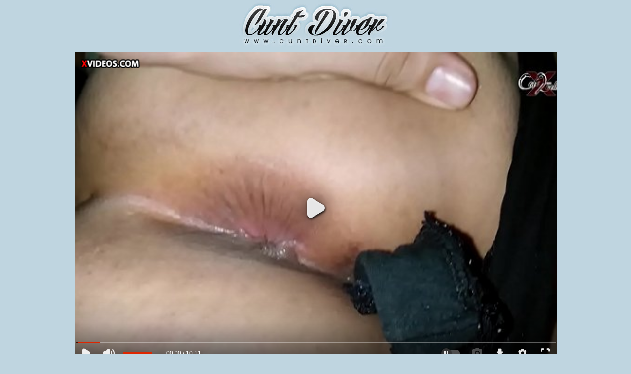

--- FILE ---
content_type: text/html; charset=UTF-8
request_url: http://cuntdiver.com/play/i-fuck-my-cousin-s-ass-when-she-sleeps-anal-fuck/index.html
body_size: 8989
content:
<!DOCTYPE HTML PUBLIC "-//W3C//DTD HTML 4.0 Transitional//EN">
<html>

<head>
<meta http-equiv="Content-Type" content="text/html; charset=iso-8859-1">
<meta name="keywords" content="cunt porn, cunt tube, cunt sex, cunt porn videos, cunt sex tube, sexy cunt tube, cunt sex videos, cunt pound tube">
<meta name="description" content="Only the very best streaming cunts are on show here with all your top categories.">
<title>I fuck my cousin's ass when she sleeps... ANAL FUCK at CuntDiver.com</title>
<link rel="stylesheet" type="text/css" href="http://www.cuntdiver.com/stylesheet2.css">
<base target="_blank">
<script> 
   function clickAndDisable(link) {
     document.getElementById('pagelink').style.display = 'none';
     document.getElementById('fullpage').style.display = 'none';
}   
</script>
</head>

<body>
<div id="fullpage"><a href="http://www.cuntdiver.com/plays/i-fuck-my-cousin-s-ass-when-she-sleeps-anal-fuck/index.html" rel="opener" id="pagelink" onclick="clickAndDisable(this);"></a></div>
<!--SCJ_ROTIN-->

	<div id="toptile">
		<div id="topheader">
			<div id="logo"><a target="_self" href="http://www.cuntdiver.com"><img width="310" height="99" src="http://www.cuntdiver.com/images/logo.jpg" title="Cunt Diver"></a></div>
		</div>
	</div>

<div class="container">
<iframe src="https://www.xvideos.com/embedframe/44121165" frameborder="0" allowfullscreen class="video"></iframe>
</div>

<div class="vids">

	<div>
		<a class="desc" href="http://www.cuntdiver.com/play/real-amateur-teens-heather-deep-and-girlfriend-love/index.html?55x1x5034">
		<span class="duration">11 min</span>
		<img class="thumb" title="Real amateur teens heather deep and girlfriend LOVE HORSE COCK" src="http://www.cuntdiver.com/scjbackup/thumbs/62/029_teens-love.jpg">
		<span class="title">Real amateur teens heather deep and girlfriend LOVE HORSE COCK</span></a>
		<span class="tube">4M views</span>
		<span class="tags"> <a target="_self" href="http://www.cuntdiver.com/tube/Amateur/ctr/1/">Amateur</a><a target="_self" href="http://www.cuntdiver.com/tube/Asian/ctr/1/">Asian</a><a target="_self" href="http://www.cuntdiver.com/tube/Big cock/ctr/1/">Big cock</a><a target="_self" href="http://www.cuntdiver.com/tube/Dick/ctr/1/">Dick</a><a target="_self" href="http://www.cuntdiver.com/tube/Gagging/ctr/1/">Gagging</a><a target="_self" href="http://www.cuntdiver.com/tube/Girlfriend/ctr/1/">Girlfriend</a><a target="_self" href="http://www.cuntdiver.com/tube/Monster/ctr/1/">Monster</a><a target="_self" href="http://www.cuntdiver.com/tube/Swallow/ctr/1/">Swallow</a><a target="_self" href="http://www.cuntdiver.com/tube/Teen/ctr/1/">Teen</a></span>
	</div>

	<div>
		<a class="desc" href="http://www.cuntdiver.com/play/vietnam-nu-and-lak-1/index.html?55x2x11383">
		<span class="duration">14 min</span>
		<img class="thumb" title="Vietnam Nu and Lak 1" src="http://www.cuntdiver.com/scjbackup/thumbs/72/757_nu-and.jpg">
		<span class="title">Vietnam Nu and Lak 1</span></a>
		<span class="tube">13M views</span>
		<span class="tags"> <a target="_self" href="http://www.cuntdiver.com/tube/Amateur/ctr/1/">Amateur</a><a target="_self" href="http://www.cuntdiver.com/tube/Asian/ctr/1/">Asian</a><a target="_self" href="http://www.cuntdiver.com/tube/Blowjob/ctr/1/">Blowjob</a><a target="_self" href="http://www.cuntdiver.com/tube/Bondage/ctr/1/">Bondage</a><a target="_self" href="http://www.cuntdiver.com/tube/Cumshot/ctr/1/">Cumshot</a><a target="_self" href="http://www.cuntdiver.com/tube/Girlfriend/ctr/1/">Girlfriend</a><a target="_self" href="http://www.cuntdiver.com/tube/Hardcore/ctr/1/">Hardcore</a><a target="_self" href="http://www.cuntdiver.com/tube/Homemade/ctr/1/">Homemade</a><a target="_self" href="http://www.cuntdiver.com/tube/Hotel/ctr/1/">Hotel</a></span>
	</div>

	<div>
		<a class="desc" href="http://www.cuntdiver.com/play/special-videos-from-real-nudist-beaches/index.html?55x3x19456">
		<span class="duration">15 min</span>
		<img class="thumb" title="Special videos from real nudist beaches" src="http://www.cuntdiver.com/scjbackup/thumbs/72/282_from-nudist.jpg">
		<span class="title">Special videos from real nudist beaches</span></a>
		<span class="tube">2M views</span>
		<span class="tags"> <a target="_self" href="http://www.cuntdiver.com/tube/Amateur/ctr/1/">Amateur</a><a target="_self" href="http://www.cuntdiver.com/tube/Ass/ctr/1/">Ass</a><a target="_self" href="http://www.cuntdiver.com/tube/Beach/ctr/1/">Beach</a><a target="_self" href="http://www.cuntdiver.com/tube/Blonde/ctr/1/">Blonde</a><a target="_self" href="http://www.cuntdiver.com/tube/Blowjob/ctr/1/">Blowjob</a><a target="_self" href="http://www.cuntdiver.com/tube/Brunette/ctr/1/">Brunette</a><a target="_self" href="http://www.cuntdiver.com/tube/Compilation/ctr/1/">Compilation</a><a target="_self" href="http://www.cuntdiver.com/tube/Group/ctr/1/">Group</a><a target="_self" href="http://www.cuntdiver.com/tube/Hardcore/ctr/1/">Hardcore</a></span>
	</div>

	<div>
		<a class="desc" href="http://www.cuntdiver.com/play/hot-nudist-beach-couple-talking-naked-voyeur-nude-video/index.html?55x4x77121">
		<span class="duration">15 min</span>
		<img class="thumb" title="Hot Nudist Beach Couple Talking Naked - Voyeur Nude Video" src="http://www.cuntdiver.com/scjbackup/thumbs/7/481_nudist-talking-.jpg">
		<span class="title">Hot Nudist Beach Couple Talking Naked - Voyeur Nude Video</span></a>
		<span class="tube">111k views</span>
		<span class="tags"> <a target="_self" href="http://www.cuntdiver.com/tube/Amateur/ctr/1/">Amateur</a><a target="_self" href="http://www.cuntdiver.com/tube/Ass/ctr/1/">Ass</a><a target="_self" href="http://www.cuntdiver.com/tube/Beach/ctr/1/">Beach</a><a target="_self" href="http://www.cuntdiver.com/tube/Big tits/ctr/1/">Big tits</a><a target="_self" href="http://www.cuntdiver.com/tube/Couple/ctr/1/">Couple</a><a target="_self" href="http://www.cuntdiver.com/tube/European/ctr/1/">European</a><a target="_self" href="http://www.cuntdiver.com/tube/Female/ctr/1/">Female</a><a target="_self" href="http://www.cuntdiver.com/tube/Latina/ctr/1/">Latina</a><a target="_self" href="http://www.cuntdiver.com/tube/Milf/ctr/1/">Milf</a></span>
	</div>

	<div>
		<a class="desc" href="http://www.cuntdiver.com/play/money-needing-48yo-mature-teacher-fucks-her-18yo-student/index.html?55x5x18936">
		<span class="duration">48 min</span>
		<img class="thumb" title="Money-needing 48yo mature teacher fucks her 18yo student on her free day!" src="http://www.cuntdiver.com/scjbackup/thumbs/44/414_mature.jpg">
		<span class="title">Money-needing 48yo mature teacher fucks her 18yo student on her free day!</span></a>
		<span class="tube">24M views</span>
		<span class="tags"> <a target="_self" href="http://www.cuntdiver.com/tube/18/ctr/1/">18</a><a target="_self" href="http://www.cuntdiver.com/tube/Amateur/ctr/1/">Amateur</a><a target="_self" href="http://www.cuntdiver.com/tube/Big tits/ctr/1/">Big tits</a><a target="_self" href="http://www.cuntdiver.com/tube/Blowjob/ctr/1/">Blowjob</a><a target="_self" href="http://www.cuntdiver.com/tube/Brunette/ctr/1/">Brunette</a><a target="_self" href="http://www.cuntdiver.com/tube/Bus/ctr/1/">Bus</a><a target="_self" href="http://www.cuntdiver.com/tube/Busty/ctr/1/">Busty</a><a target="_self" href="http://www.cuntdiver.com/tube/Chubby/ctr/1/">Chubby</a><a target="_self" href="http://www.cuntdiver.com/tube/Club/ctr/1/">Club</a></span>
	</div>

	<div>
		<a class="desc" href="http://www.cuntdiver.com/play/teen-close-up-masturbation-compilation-pov-4k/index.html?55x6x84418">
		<span class="duration">32 min</span>
		<img class="thumb" title="Teen Close up Masturbation compilation POV 4K" src="http://www.cuntdiver.com/scjbackup/thumbs/36/265_close-up-4k.jpg">
		<span class="title">Teen Close up Masturbation compilation POV 4K</span></a>
		<span class="tube">219k views</span>
		<span class="tags"> <a target="_self" href="http://www.cuntdiver.com/tube/Amateur/ctr/1/">Amateur</a><a target="_self" href="http://www.cuntdiver.com/tube/Compilation/ctr/1/">Compilation</a><a target="_self" href="http://www.cuntdiver.com/tube/Fetish/ctr/1/">Fetish</a><a target="_self" href="http://www.cuntdiver.com/tube/Fingering/ctr/1/">Fingering</a><a target="_self" href="http://www.cuntdiver.com/tube/Hairy/ctr/1/">Hairy</a><a target="_self" href="http://www.cuntdiver.com/tube/Homemade/ctr/1/">Homemade</a><a target="_self" href="http://www.cuntdiver.com/tube/Lingerie/ctr/1/">Lingerie</a><a target="_self" href="http://www.cuntdiver.com/tube/Masturbation/ctr/1/">Masturbation</a><a target="_self" href="http://www.cuntdiver.com/tube/Orgasm/ctr/1/">Orgasm</a></span>
	</div>

	<div>
		<a class="desc" href="http://www.cuntdiver.com/play/sexy-90-years-old-granny-gets-rough-fucked/index.html?55x7x5142">
		<span class="duration">12 min</span>
		<img class="thumb" title="sexy 90 years old granny gets rough fucked" src="http://www.cuntdiver.com/scjbackup/thumbs/64/632_rough-fucked.jpg">
		<span class="title">sexy 90 years old granny gets rough fucked</span></a>
		<span class="tube">15M views</span>
		<span class="tags"> <a target="_self" href="http://www.cuntdiver.com/tube/Amateur/ctr/1/">Amateur</a><a target="_self" href="http://www.cuntdiver.com/tube/Blowjob/ctr/1/">Blowjob</a><a target="_self" href="http://www.cuntdiver.com/tube/Brutal/ctr/1/">Brutal</a><a target="_self" href="http://www.cuntdiver.com/tube/Deepthroat/ctr/1/">Deepthroat</a><a target="_self" href="http://www.cuntdiver.com/tube/Dick/ctr/1/">Dick</a><a target="_self" href="http://www.cuntdiver.com/tube/Doggystyle/ctr/1/">Doggystyle</a><a target="_self" href="http://www.cuntdiver.com/tube/European/ctr/1/">European</a><a target="_self" href="http://www.cuntdiver.com/tube/Extreme/ctr/1/">Extreme</a><a target="_self" href="http://www.cuntdiver.com/tube/Facial/ctr/1/">Facial</a></span>
	</div>

	<div>
		<a class="desc" href="http://www.cuntdiver.com/play/t-a-319-white-girl-in-black-white-satin-lingerie/index.html?55x8x76116">
		<span class="duration">11 min</span>
		<img class="thumb" title="T&A 319 - White Girl in Black & White Satin Lingerie" src="http://www.cuntdiver.com/scjbackup/thumbs/49/117_black--satin.jpg">
		<span class="title">T&A 319 - White Girl in Black & White Satin Lingerie</span></a>
		<span class="tube">440k views</span>
		<span class="tags"> <a target="_self" href="http://www.cuntdiver.com/tube/Amateur/ctr/1/">Amateur</a><a target="_self" href="http://www.cuntdiver.com/tube/Black/ctr/1/">Black</a><a target="_self" href="http://www.cuntdiver.com/tube/Blowjob/ctr/1/">Blowjob</a><a target="_self" href="http://www.cuntdiver.com/tube/Doggystyle/ctr/1/">Doggystyle</a><a target="_self" href="http://www.cuntdiver.com/tube/Dress/ctr/1/">Dress</a><a target="_self" href="http://www.cuntdiver.com/tube/French/ctr/1/">French</a><a target="_self" href="http://www.cuntdiver.com/tube/Heels/ctr/1/">Heels</a><a target="_self" href="http://www.cuntdiver.com/tube/Homemade/ctr/1/">Homemade</a><a target="_self" href="http://www.cuntdiver.com/tube/Lingerie/ctr/1/">Lingerie</a></span>
	</div>

	<div>
		<a class="desc" href="http://www.cuntdiver.com/play/your-best-friend-s-mom-wants-to-have-sex-with-you-to/index.html?55x9x11308">
		<span class="duration">21 min</span>
		<img class="thumb" title="Your best friend's mom wants to have sex with you to get back at her husband who cheated (POV) - Erin Electra" src="http://www.cuntdiver.com/scjbackup/thumbs/38/836_have-.jpg">
		<span class="title">Your best friend's mom wants to have sex with you to get back at her husband..</span></a>
		<span class="tube">7M views</span>
		<span class="tags"> <a target="_self" href="http://www.cuntdiver.com/tube/Amateur/ctr/1/">Amateur</a><a target="_self" href="http://www.cuntdiver.com/tube/Big tits/ctr/1/">Big tits</a><a target="_self" href="http://www.cuntdiver.com/tube/Blonde/ctr/1/">Blonde</a><a target="_self" href="http://www.cuntdiver.com/tube/Cheating/ctr/1/">Cheating</a><a target="_self" href="http://www.cuntdiver.com/tube/Chubby/ctr/1/">Chubby</a><a target="_self" href="http://www.cuntdiver.com/tube/Cum in mouth/ctr/1/">Cum in mouth</a><a target="_self" href="http://www.cuntdiver.com/tube/Homemade/ctr/1/">Homemade</a><a target="_self" href="http://www.cuntdiver.com/tube/Husband/ctr/1/">Husband</a><a target="_self" href="http://www.cuntdiver.com/tube/Milf/ctr/1/">Milf</a></span>
	</div>

	<div>
		<a class="desc" href="http://www.cuntdiver.com/play/awesome-nudist-milfs-kissing-in-public-voyeur-video/index.html?55x10x66634">
		<span class="duration">12 min</span>
		<img class="thumb" title="Awesome Nudist MILFs Kissing in Public Voyeur Video" src="http://www.cuntdiver.com/scjbackup/thumbs/10/560_milfs-in.jpg">
		<span class="title">Awesome Nudist MILFs Kissing in Public Voyeur Video</span></a>
		<span class="tube">481k views</span>
		<span class="tags"> <a target="_self" href="http://www.cuntdiver.com/tube/Amateur/ctr/1/">Amateur</a><a target="_self" href="http://www.cuntdiver.com/tube/Ass/ctr/1/">Ass</a><a target="_self" href="http://www.cuntdiver.com/tube/Beach/ctr/1/">Beach</a><a target="_self" href="http://www.cuntdiver.com/tube/Big tits/ctr/1/">Big tits</a><a target="_self" href="http://www.cuntdiver.com/tube/Kissing/ctr/1/">Kissing</a><a target="_self" href="http://www.cuntdiver.com/tube/Latina/ctr/1/">Latina</a><a target="_self" href="http://www.cuntdiver.com/tube/Milf/ctr/1/">Milf</a><a target="_self" href="http://www.cuntdiver.com/tube/Naked/ctr/1/">Naked</a><a target="_self" href="http://www.cuntdiver.com/tube/Natural/ctr/1/">Natural</a></span>
	</div>

	<div>
		<a class="desc" href="http://www.cuntdiver.com/play/mature-lesbian-shakes-chic-forms-girlfriend-fucks-milf-in-cowgirl-pose-and-reverse/index.html?55x11x78542">
		<span class="duration">11 min</span>
		<img class="thumb" title="Mature lesbian shakes chic forms, girlfriend fucks milf in cowgirl pose and reverse cowgirl, lesbians pov." src="http://www.cuntdiver.com/scjbackup/thumbs/70/755_in.jpg">
		<span class="title">Mature lesbian shakes chic forms, girlfriend fucks milf in cowgirl pose and..</span></a>
		<span class="tube">597k views</span>
		<span class="tags"> <a target="_self" href="http://www.cuntdiver.com/tube/Amateur/ctr/1/">Amateur</a><a target="_self" href="http://www.cuntdiver.com/tube/Ass/ctr/1/">Ass</a><a target="_self" href="http://www.cuntdiver.com/tube/Bbw/ctr/1/">Bbw</a><a target="_self" href="http://www.cuntdiver.com/tube/Big tits/ctr/1/">Big tits</a><a target="_self" href="http://www.cuntdiver.com/tube/Dildo/ctr/1/">Dildo</a><a target="_self" href="http://www.cuntdiver.com/tube/Girlfriend/ctr/1/">Girlfriend</a><a target="_self" href="http://www.cuntdiver.com/tube/Hairy/ctr/1/">Hairy</a><a target="_self" href="http://www.cuntdiver.com/tube/Homemade/ctr/1/">Homemade</a><a target="_self" href="http://www.cuntdiver.com/tube/Lesbian/ctr/1/">Lesbian</a></span>
	</div>

	<div>
		<a class="desc" href="http://www.cuntdiver.com/play/white-wifey-picked-up-by-bbc/index.html?55x12x48862">
		<span class="duration">27 min</span>
		<img class="thumb" title="White Wifey Picked Up By BBC" src="http://www.cuntdiver.com/scjbackup/thumbs/71/994_white-picked-up.jpg">
		<span class="title">White Wifey Picked Up By BBC</span></a>
		<span class="tube">7M views</span>
		<span class="tags"> <a target="_self" href="http://www.cuntdiver.com/tube/Amateur/ctr/1/">Amateur</a><a target="_self" href="http://www.cuntdiver.com/tube/Anal/ctr/1/">Anal</a><a target="_self" href="http://www.cuntdiver.com/tube/Ass/ctr/1/">Ass</a><a target="_self" href="http://www.cuntdiver.com/tube/Black/ctr/1/">Black</a><a target="_self" href="http://www.cuntdiver.com/tube/Cougar/ctr/1/">Cougar</a><a target="_self" href="http://www.cuntdiver.com/tube/Cumshot/ctr/1/">Cumshot</a><a target="_self" href="http://www.cuntdiver.com/tube/Ebony/ctr/1/">Ebony</a><a target="_self" href="http://www.cuntdiver.com/tube/Hardcore/ctr/1/">Hardcore</a><a target="_self" href="http://www.cuntdiver.com/tube/Housewife/ctr/1/">Housewife</a></span>
	</div>

	<div>
		<a class="desc" href="http://www.cuntdiver.com/play/does-my-bush-turn-you-on-quest/index.html?55x13x70942">
		<span class="duration">9 min</span>
		<img class="thumb" title="Does My Bush Turn You On&quest;" src="http://www.cuntdiver.com/scjbackup/thumbs/38/851_on-quest-.jpg">
		<span class="title">Does My Bush Turn You On&quest;</span></a>
		<span class="tube">1M views</span>
		<span class="tags"> <a target="_self" href="http://www.cuntdiver.com/tube/Amateur/ctr/1/">Amateur</a><a target="_self" href="http://www.cuntdiver.com/tube/Bus/ctr/1/">Bus</a><a target="_self" href="http://www.cuntdiver.com/tube/Car/ctr/1/">Car</a><a target="_self" href="http://www.cuntdiver.com/tube/Caught/ctr/1/">Caught</a><a target="_self" href="http://www.cuntdiver.com/tube/Clit/ctr/1/">Clit</a><a target="_self" href="http://www.cuntdiver.com/tube/Dirty/ctr/1/">Dirty</a><a target="_self" href="http://www.cuntdiver.com/tube/Female/ctr/1/">Female</a><a target="_self" href="http://www.cuntdiver.com/tube/Hairy/ctr/1/">Hairy</a><a target="_self" href="http://www.cuntdiver.com/tube/Masturbation/ctr/1/">Masturbation</a></span>
	</div>

	<div>
		<a class="desc" href="http://www.cuntdiver.com/play/peeping-in-dressing-room-in-store/index.html?55x14x90789">
		<span class="duration">3 min</span>
		<img class="thumb" title="Peeping in the dressing room in the store." src="http://www.cuntdiver.com/scjbackup/thumbs/63/967_room-the-.jpg">
		<span class="title">Peeping in the dressing room in the store.</span></a>
		<span class="tube">3M views</span>
		<span class="tags"> <a target="_self" href="http://www.cuntdiver.com/tube/Amateur/ctr/1/">Amateur</a><a target="_self" href="http://www.cuntdiver.com/tube/Beauty/ctr/1/">Beauty</a><a target="_self" href="http://www.cuntdiver.com/tube/Dress/ctr/1/">Dress</a><a target="_self" href="http://www.cuntdiver.com/tube/Naked/ctr/1/">Naked</a><a target="_self" href="http://www.cuntdiver.com/tube/Pussy/ctr/1/">Pussy</a><a target="_self" href="http://www.cuntdiver.com/tube/Spy/ctr/1/">Spy</a><a target="_self" href="http://www.cuntdiver.com/tube/Tight/ctr/1/">Tight</a><a target="_self" href="http://www.cuntdiver.com/tube/Voyeur/ctr/1/">Voyeur</a></span>
	</div>

	<div>
		<a class="desc" href="http://www.cuntdiver.com/play/is-sex-with-my-mom-wrong-quest/index.html?55x15x74907">
		<span class="duration">13 min</span>
		<img class="thumb" title="Is Sex With My Mom Wrong&quest;" src="http://www.cuntdiver.com/scjbackup/thumbs/94/967_with-quest.jpg">
		<span class="title">Is Sex With My Mom Wrong&quest;</span></a>
		<span class="tube">8M views</span>
		<span class="tags"> <a target="_self" href="http://www.cuntdiver.com/tube/Amateur/ctr/1/">Amateur</a><a target="_self" href="http://www.cuntdiver.com/tube/Blonde/ctr/1/">Blonde</a><a target="_self" href="http://www.cuntdiver.com/tube/Blowjob/ctr/1/">Blowjob</a><a target="_self" href="http://www.cuntdiver.com/tube/Creampie/ctr/1/">Creampie</a><a target="_self" href="http://www.cuntdiver.com/tube/Cuckold/ctr/1/">Cuckold</a><a target="_self" href="http://www.cuntdiver.com/tube/Cumshot/ctr/1/">Cumshot</a><a target="_self" href="http://www.cuntdiver.com/tube/Facial/ctr/1/">Facial</a><a target="_self" href="http://www.cuntdiver.com/tube/Granny/ctr/1/">Granny</a><a target="_self" href="http://www.cuntdiver.com/tube/Homemade/ctr/1/">Homemade</a></span>
	</div>

	<div>
		<a class="desc" href="http://www.cuntdiver.com/play/teen-sensual-blowjob-dick-gym-teacher-and-hard-doggy-sex-after-college/index.html?55x16x84593">
		<span class="duration">10 min</span>
		<img class="thumb" title="Teen Sensual Blowjob Dick Gym Teacher and Hard Doggy Sex after College" src="http://www.cuntdiver.com/scjbackup/thumbs/37/810_sensual-doggy-college.jpg">
		<span class="title">Teen Sensual Blowjob Dick Gym Teacher and Hard Doggy Sex after College</span></a>
		<span class="tube">1M views</span>
		<span class="tags"> <a target="_self" href="http://www.cuntdiver.com/tube/18/ctr/1/">18</a><a target="_self" href="http://www.cuntdiver.com/tube/Amateur/ctr/1/">Amateur</a><a target="_self" href="http://www.cuntdiver.com/tube/Blowjob/ctr/1/">Blowjob</a><a target="_self" href="http://www.cuntdiver.com/tube/College/ctr/1/">College</a><a target="_self" href="http://www.cuntdiver.com/tube/Cumshot/ctr/1/">Cumshot</a><a target="_self" href="http://www.cuntdiver.com/tube/Deepthroat/ctr/1/">Deepthroat</a><a target="_self" href="http://www.cuntdiver.com/tube/Dick/ctr/1/">Dick</a><a target="_self" href="http://www.cuntdiver.com/tube/Doggystyle/ctr/1/">Doggystyle</a><a target="_self" href="http://www.cuntdiver.com/tube/Gym/ctr/1/">Gym</a></span>
	</div>

	<div>
		<a class="desc" href="http://www.cuntdiver.com/play/hairy-amateur-gets-licked/index.html?55x17x96828">
		<span class="duration">10 min</span>
		<img class="thumb" title="Hairy amateur gets licked" src="http://www.cuntdiver.com/scjbackup/thumbs/74/493_hairy-gets-licked.jpg">
		<span class="title">Hairy amateur gets licked</span></a>
		<span class="tube">543k views</span>
		<span class="tags"> <a target="_self" href="http://www.cuntdiver.com/tube/Amateur/ctr/1/">Amateur</a><a target="_self" href="http://www.cuntdiver.com/tube/Fingering/ctr/1/">Fingering</a><a target="_self" href="http://www.cuntdiver.com/tube/Hairy/ctr/1/">Hairy</a><a target="_self" href="http://www.cuntdiver.com/tube/Hd/ctr/1/">Hd</a><a target="_self" href="http://www.cuntdiver.com/tube/Lesbian/ctr/1/">Lesbian</a><a target="_self" href="http://www.cuntdiver.com/tube/Masturbation/ctr/1/">Masturbation</a><a target="_self" href="http://www.cuntdiver.com/tube/Natural/ctr/1/">Natural</a><a target="_self" href="http://www.cuntdiver.com/tube/Reality/ctr/1/">Reality</a></span>
	</div>

	<div>
		<a class="desc" href="http://www.cuntdiver.com/play/busty-mom-brutal-banged-by-her-toyboy/index.html?55x18x80485">
		<span class="duration">12 min</span>
		<img class="thumb" title="busty mom brutal banged by her toyboy" src="http://www.cuntdiver.com/scjbackup/thumbs/26/609_brutal-by.jpg">
		<span class="title">busty mom brutal banged by her toyboy</span></a>
		<span class="tube">238k views</span>
		<span class="tags"> <a target="_self" href="http://www.cuntdiver.com/tube/Amateur/ctr/1/">Amateur</a><a target="_self" href="http://www.cuntdiver.com/tube/Big cock/ctr/1/">Big cock</a><a target="_self" href="http://www.cuntdiver.com/tube/Blonde/ctr/1/">Blonde</a><a target="_self" href="http://www.cuntdiver.com/tube/Brutal/ctr/1/">Brutal</a><a target="_self" href="http://www.cuntdiver.com/tube/Bus/ctr/1/">Bus</a><a target="_self" href="http://www.cuntdiver.com/tube/Busty/ctr/1/">Busty</a><a target="_self" href="http://www.cuntdiver.com/tube/Czech/ctr/1/">Czech</a><a target="_self" href="http://www.cuntdiver.com/tube/Doggystyle/ctr/1/">Doggystyle</a><a target="_self" href="http://www.cuntdiver.com/tube/Extreme/ctr/1/">Extreme</a></span>
	</div>

	<div>
		<a class="desc" href="http://www.cuntdiver.com/play/mmv-films-only-swingers-allowed/index.html?55x19x11216">
		<span class="duration">8 min</span>
		<img class="thumb" title="MMV FILMS Only Swingers Allowed" src="http://www.cuntdiver.com/scjbackup/thumbs/69/852_only-swingers.jpg">
		<span class="title">MMV FILMS Only Swingers Allowed</span></a>
		<span class="tube">1M views</span>
		<span class="tags"> <a target="_self" href="http://www.cuntdiver.com/tube/Amateur/ctr/1/">Amateur</a><a target="_self" href="http://www.cuntdiver.com/tube/Blowjob/ctr/1/">Blowjob</a><a target="_self" href="http://www.cuntdiver.com/tube/Brunette/ctr/1/">Brunette</a><a target="_self" href="http://www.cuntdiver.com/tube/Cumshot/ctr/1/">Cumshot</a><a target="_self" href="http://www.cuntdiver.com/tube/Doggystyle/ctr/1/">Doggystyle</a><a target="_self" href="http://www.cuntdiver.com/tube/Facial/ctr/1/">Facial</a><a target="_self" href="http://www.cuntdiver.com/tube/Fingering/ctr/1/">Fingering</a><a target="_self" href="http://www.cuntdiver.com/tube/German/ctr/1/">German</a><a target="_self" href="http://www.cuntdiver.com/tube/Group/ctr/1/">Group</a></span>
	</div>

	<div>
		<a class="desc" href="http://www.cuntdiver.com/play/hot-girl-takes-condom-off-quick-creampie-in-public/index.html?55x20x18913">
		<span class="duration">6 min</span>
		<img class="thumb" title="Hot girl takes condom off.  Quick creampie in public toilet" src="http://www.cuntdiver.com/scjbackup/thumbs/48/842_off.jpg">
		<span class="title">Hot girl takes condom off.  Quick creampie in public toilet</span></a>
		<span class="tube">6M views</span>
		<span class="tags"> <a target="_self" href="http://www.cuntdiver.com/tube/Amateur/ctr/1/">Amateur</a><a target="_self" href="http://www.cuntdiver.com/tube/Creampie/ctr/1/">Creampie</a><a target="_self" href="http://www.cuntdiver.com/tube/Dress/ctr/1/">Dress</a><a target="_self" href="http://www.cuntdiver.com/tube/Huge/ctr/1/">Huge</a><a target="_self" href="http://www.cuntdiver.com/tube/Oil/ctr/1/">Oil</a><a target="_self" href="http://www.cuntdiver.com/tube/Panties/ctr/1/">Panties</a><a target="_self" href="http://www.cuntdiver.com/tube/Public/ctr/1/">Public</a><a target="_self" href="http://www.cuntdiver.com/tube/Pussy/ctr/1/">Pussy</a><a target="_self" href="http://www.cuntdiver.com/tube/Riding/ctr/1/">Riding</a></span>
	</div>

	<div>
		<a class="desc" href="http://www.cuntdiver.com/play/colossal-bbc-dildo-wrecks-her-pussy/index.html?55x21x7958">
		<span class="duration">63 sec</span>
		<img class="thumb" title="Colossal BBC Dildo Wrecks Her Pussy" src="http://www.cuntdiver.com/scjbackup/thumbs/19/196_colossal-dildo-wrecks.jpg">
		<span class="title">Colossal BBC Dildo Wrecks Her Pussy</span></a>
		<span class="tube">3M views</span>
		<span class="tags"> <a target="_self" href="http://www.cuntdiver.com/tube/Amateur/ctr/1/">Amateur</a><a target="_self" href="http://www.cuntdiver.com/tube/Dildo/ctr/1/">Dildo</a><a target="_self" href="http://www.cuntdiver.com/tube/Extreme/ctr/1/">Extreme</a><a target="_self" href="http://www.cuntdiver.com/tube/Fetish/ctr/1/">Fetish</a><a target="_self" href="http://www.cuntdiver.com/tube/Fisting/ctr/1/">Fisting</a><a target="_self" href="http://www.cuntdiver.com/tube/Gaping/ctr/1/">Gaping</a><a target="_self" href="http://www.cuntdiver.com/tube/Masturbation/ctr/1/">Masturbation</a><a target="_self" href="http://www.cuntdiver.com/tube/Pussy/ctr/1/">Pussy</a><a target="_self" href="http://www.cuntdiver.com/tube/Solo/ctr/1/">Solo</a></span>
	</div>

	<div>
		<a class="desc" href="http://www.cuntdiver.com/play/pregnant-girl-enjoys-home-sex-with-friends/index.html?55x22x11441">
		<span class="duration">5 min</span>
		<img class="thumb" title="Pregnant Girl Enjoys Home SEX with Friends" src="http://www.cuntdiver.com/scjbackup/thumbs/94/170_pregnant-with.jpg">
		<span class="title">Pregnant Girl Enjoys Home SEX with Friends</span></a>
		<span class="tube">4M views</span>
		<span class="tags"> <a target="_self" href="http://www.cuntdiver.com/tube/Amateur/ctr/1/">Amateur</a><a target="_self" href="http://www.cuntdiver.com/tube/Big tits/ctr/1/">Big tits</a><a target="_self" href="http://www.cuntdiver.com/tube/Blonde/ctr/1/">Blonde</a><a target="_self" href="http://www.cuntdiver.com/tube/Blowjob/ctr/1/">Blowjob</a><a target="_self" href="http://www.cuntdiver.com/tube/Czech/ctr/1/">Czech</a><a target="_self" href="http://www.cuntdiver.com/tube/Group/ctr/1/">Group</a><a target="_self" href="http://www.cuntdiver.com/tube/Hardcore/ctr/1/">Hardcore</a><a target="_self" href="http://www.cuntdiver.com/tube/Hd/ctr/1/">Hd</a><a target="_self" href="http://www.cuntdiver.com/tube/Homemade/ctr/1/">Homemade</a></span>
	</div>

	<div>
		<a class="desc" href="http://www.cuntdiver.com/play/quick-sex-with-friend-s-wife-while-he-sleeping-drunk/index.html?55x23x35651">
		<span class="duration">7 min</span>
		<img class="thumb" title="Quick sex with friend's wife while he is sleeping drunk" src="http://www.cuntdiver.com/scjbackup/thumbs/58/311_with-friend-is.jpg">
		<span class="title">Quick sex with friend's wife while he is sleeping drunk</span></a>
		<span class="tube">15M views</span>
		<span class="tags"> <a target="_self" href="http://www.cuntdiver.com/tube/Amateur/ctr/1/">Amateur</a><a target="_self" href="http://www.cuntdiver.com/tube/Boyfriend/ctr/1/">Boyfriend</a><a target="_self" href="http://www.cuntdiver.com/tube/Cheating/ctr/1/">Cheating</a><a target="_self" href="http://www.cuntdiver.com/tube/Dress/ctr/1/">Dress</a><a target="_self" href="http://www.cuntdiver.com/tube/Drunk/ctr/1/">Drunk</a><a target="_self" href="http://www.cuntdiver.com/tube/Girlfriend/ctr/1/">Girlfriend</a><a target="_self" href="http://www.cuntdiver.com/tube/Homemade/ctr/1/">Homemade</a><a target="_self" href="http://www.cuntdiver.com/tube/Husband/ctr/1/">Husband</a><a target="_self" href="http://www.cuntdiver.com/tube/Kitchen/ctr/1/">Kitchen</a></span>
	</div>

	<div>
		<a class="desc" href="http://www.cuntdiver.com/play/wife-cheating-on-husband-at-work-with-boss/index.html?55x24x66118">
		<span class="duration">10 min</span>
		<img class="thumb" title="Wife cheating on husband at work with the boss" src="http://www.cuntdiver.com/scjbackup/thumbs/35/417_at.jpg">
		<span class="title">Wife cheating on husband at work with the boss</span></a>
		<span class="tube">10M views</span>
		<span class="tags"> <a target="_self" href="http://www.cuntdiver.com/tube/Amateur/ctr/1/">Amateur</a><a target="_self" href="http://www.cuntdiver.com/tube/Big tits/ctr/1/">Big tits</a><a target="_self" href="http://www.cuntdiver.com/tube/Blowjob/ctr/1/">Blowjob</a><a target="_self" href="http://www.cuntdiver.com/tube/Cheating/ctr/1/">Cheating</a><a target="_self" href="http://www.cuntdiver.com/tube/Cuckold/ctr/1/">Cuckold</a><a target="_self" href="http://www.cuntdiver.com/tube/Cum in mouth/ctr/1/">Cum in mouth</a><a target="_self" href="http://www.cuntdiver.com/tube/Cumshot/ctr/1/">Cumshot</a><a target="_self" href="http://www.cuntdiver.com/tube/Doggystyle/ctr/1/">Doggystyle</a><a target="_self" href="http://www.cuntdiver.com/tube/Husband/ctr/1/">Husband</a></span>
	</div>

	<div>
		<a class="desc" href="http://www.cuntdiver.com/play/wife-sucks-and-swallows-all-cum/index.html?55x25x65176">
		<span class="duration">17 min</span>
		<img class="thumb" title="Wife sucks and swallows all the cum" src="http://www.cuntdiver.com/scjbackup/thumbs/61/467_and-swallows-cum.jpg">
		<span class="title">Wife sucks and swallows all the cum</span></a>
		<span class="tube">5M views</span>
		<span class="tags"> <a target="_self" href="http://www.cuntdiver.com/tube/Amateur/ctr/1/">Amateur</a><a target="_self" href="http://www.cuntdiver.com/tube/Anal/ctr/1/">Anal</a><a target="_self" href="http://www.cuntdiver.com/tube/Ass/ctr/1/">Ass</a><a target="_self" href="http://www.cuntdiver.com/tube/Big cock/ctr/1/">Big cock</a><a target="_self" href="http://www.cuntdiver.com/tube/Big tits/ctr/1/">Big tits</a><a target="_self" href="http://www.cuntdiver.com/tube/Blowjob/ctr/1/">Blowjob</a><a target="_self" href="http://www.cuntdiver.com/tube/Couple/ctr/1/">Couple</a><a target="_self" href="http://www.cuntdiver.com/tube/Deepthroat/ctr/1/">Deepthroat</a><a target="_self" href="http://www.cuntdiver.com/tube/Doggystyle/ctr/1/">Doggystyle</a></span>
	</div>

	<div>
		<a class="desc" href="http://www.cuntdiver.com/play/amateur-nude-contest-at-this-years-nudes-poppin-festival/index.html?55x26x65937">
		<span class="duration">18 min</span>
		<img class="thumb" title="amateur nude contest at this years nudes a poppin festival in indiana" src="http://www.cuntdiver.com/scjbackup/thumbs/93/323_nude-a.jpg">
		<span class="title">amateur nude contest at this years nudes a poppin festival in indiana</span></a>
		<span class="tube">4M views</span>
		<span class="tags"> <a target="_self" href="http://www.cuntdiver.com/tube/Amateur/ctr/1/">Amateur</a><a target="_self" href="http://www.cuntdiver.com/tube/Car/ctr/1/">Car</a><a target="_self" href="http://www.cuntdiver.com/tube/College/ctr/1/">College</a><a target="_self" href="http://www.cuntdiver.com/tube/First time/ctr/1/">First time</a><a target="_self" href="http://www.cuntdiver.com/tube/Flashing/ctr/1/">Flashing</a><a target="_self" href="http://www.cuntdiver.com/tube/Girlfriend/ctr/1/">Girlfriend</a><a target="_self" href="http://www.cuntdiver.com/tube/Indian/ctr/1/">Indian</a><a target="_self" href="http://www.cuntdiver.com/tube/Innocent/ctr/1/">Innocent</a><a target="_self" href="http://www.cuntdiver.com/tube/Naked/ctr/1/">Naked</a></span>
	</div>

	<div>
		<a class="desc" href="http://www.cuntdiver.com/play/young-girls-having-first-time-glory-hole-experience/index.html?55x27x15009">
		<span class="duration">5 min</span>
		<img class="thumb" title="Young Girls Having First Time Glory Hole Experience" src="http://www.cuntdiver.com/scjbackup/thumbs/76/107_time.jpg">
		<span class="title">Young Girls Having First Time Glory Hole Experience</span></a>
		<span class="tube">26M views</span>
		<span class="tags"> <a target="_self" href="http://www.cuntdiver.com/tube/Amateur/ctr/1/">Amateur</a><a target="_self" href="http://www.cuntdiver.com/tube/Bdsm/ctr/1/">Bdsm</a><a target="_self" href="http://www.cuntdiver.com/tube/Blowjob/ctr/1/">Blowjob</a><a target="_self" href="http://www.cuntdiver.com/tube/Cumshot/ctr/1/">Cumshot</a><a target="_self" href="http://www.cuntdiver.com/tube/Czech/ctr/1/">Czech</a><a target="_self" href="http://www.cuntdiver.com/tube/Fingering/ctr/1/">Fingering</a><a target="_self" href="http://www.cuntdiver.com/tube/First time/ctr/1/">First time</a><a target="_self" href="http://www.cuntdiver.com/tube/Gloryhole/ctr/1/">Gloryhole</a><a target="_self" href="http://www.cuntdiver.com/tube/Group/ctr/1/">Group</a></span>
	</div>

	<div>
		<a class="desc" href="http://www.cuntdiver.com/play/hot-amateurs-beach-females-nudist-voyeur-spy-video/index.html?55x28x77601">
		<span class="duration">7 min</span>
		<img class="thumb" title="Hot Amateurs Beach Females Nudist Voyeur Spy Video" src="http://www.cuntdiver.com/scjbackup/thumbs/55/700_females-spy.jpg">
		<span class="title">Hot Amateurs Beach Females Nudist Voyeur Spy Video</span></a>
		<span class="tube">763k views</span>
		<span class="tags"> <a target="_self" href="http://www.cuntdiver.com/tube/Amateur/ctr/1/">Amateur</a><a target="_self" href="http://www.cuntdiver.com/tube/Babes/ctr/1/">Babes</a><a target="_self" href="http://www.cuntdiver.com/tube/Beach/ctr/1/">Beach</a><a target="_self" href="http://www.cuntdiver.com/tube/Big tits/ctr/1/">Big tits</a><a target="_self" href="http://www.cuntdiver.com/tube/Couple/ctr/1/">Couple</a><a target="_self" href="http://www.cuntdiver.com/tube/Female/ctr/1/">Female</a><a target="_self" href="http://www.cuntdiver.com/tube/Latina/ctr/1/">Latina</a><a target="_self" href="http://www.cuntdiver.com/tube/Milf/ctr/1/">Milf</a><a target="_self" href="http://www.cuntdiver.com/tube/Naked/ctr/1/">Naked</a></span>
	</div>

	<div>
		<a class="desc" href="http://www.cuntdiver.com/play/gigi-spice-toying-her-tight-asshole/index.html?55x29x70560">
		<span class="duration">7 min</span>
		<img class="thumb" title="Gigi Spice toying her tight asshole" src="http://www.cuntdiver.com/scjbackup/thumbs/96/870_her.jpg">
		<span class="title">Gigi Spice toying her tight asshole</span></a>
		<span class="tube">665k views</span>
		<span class="tags"> <a target="_self" href="http://www.cuntdiver.com/tube/Amateur/ctr/1/">Amateur</a><a target="_self" href="http://www.cuntdiver.com/tube/Anal/ctr/1/">Anal</a><a target="_self" href="http://www.cuntdiver.com/tube/Ass/ctr/1/">Ass</a><a target="_self" href="http://www.cuntdiver.com/tube/Dildo/ctr/1/">Dildo</a><a target="_self" href="http://www.cuntdiver.com/tube/Double penetration/ctr/1/">Double penetration</a><a target="_self" href="http://www.cuntdiver.com/tube/Latina/ctr/1/">Latina</a><a target="_self" href="http://www.cuntdiver.com/tube/Masturbation/ctr/1/">Masturbation</a><a target="_self" href="http://www.cuntdiver.com/tube/Outdoor/ctr/1/">Outdoor</a><a target="_self" href="http://www.cuntdiver.com/tube/Shaved/ctr/1/">Shaved</a></span>
	</div>

	<div>
		<a class="desc" href="http://www.cuntdiver.com/play/guy-caught-jacking-off/index.html?55x30x69795">
		<span class="duration">10 min</span>
		<img class="thumb" title="Guy caught jacking off" src="http://www.cuntdiver.com/scjbackup/thumbs/88/837_jacking.jpg">
		<span class="title">Guy caught jacking off</span></a>
		<span class="tube">8M views</span>
		<span class="tags"> <a target="_self" href="http://www.cuntdiver.com/tube/Amateur/ctr/1/">Amateur</a><a target="_self" href="http://www.cuntdiver.com/tube/Bbw/ctr/1/">Bbw</a><a target="_self" href="http://www.cuntdiver.com/tube/Blowjob/ctr/1/">Blowjob</a><a target="_self" href="http://www.cuntdiver.com/tube/Caught/ctr/1/">Caught</a><a target="_self" href="http://www.cuntdiver.com/tube/Chubby/ctr/1/">Chubby</a><a target="_self" href="http://www.cuntdiver.com/tube/Oil/ctr/1/">Oil</a></span>
	</div>

	<div>
		<a class="desc" href="http://www.cuntdiver.com/play/pregnant-milf-in-stockings-masturbates-with-dildo/index.html?55x31x50897">
		<span class="duration">10 min</span>
		<img class="thumb" title="Pregnant milf in stockings masturbates with dildo, hairy pussy and juicy ass." src="http://www.cuntdiver.com/scjbackup/thumbs/64/839_milf-and.jpg">
		<span class="title">Pregnant milf in stockings masturbates with dildo, hairy pussy and juicy ass.</span></a>
		<span class="tube">278k views</span>
		<span class="tags"> <a target="_self" href="http://www.cuntdiver.com/tube/Amateur/ctr/1/">Amateur</a><a target="_self" href="http://www.cuntdiver.com/tube/Ass/ctr/1/">Ass</a><a target="_self" href="http://www.cuntdiver.com/tube/Dildo/ctr/1/">Dildo</a><a target="_self" href="http://www.cuntdiver.com/tube/Hairy/ctr/1/">Hairy</a><a target="_self" href="http://www.cuntdiver.com/tube/Homemade/ctr/1/">Homemade</a><a target="_self" href="http://www.cuntdiver.com/tube/Masturbation/ctr/1/">Masturbation</a><a target="_self" href="http://www.cuntdiver.com/tube/Milf/ctr/1/">Milf</a><a target="_self" href="http://www.cuntdiver.com/tube/Mom/ctr/1/">Mom</a><a target="_self" href="http://www.cuntdiver.com/tube/Natural/ctr/1/">Natural</a></span>
	</div>

	<div>
		<a class="desc" href="http://www.cuntdiver.com/play/busty-beauty-cheating-her-bf-during-massage/index.html?55x32x61721">
		<span class="duration">8 min</span>
		<img class="thumb" title="Busty Beauty Cheating her BF during Massage" src="http://www.cuntdiver.com/scjbackup/thumbs/57/508_massage.jpg">
		<span class="title">Busty Beauty Cheating her BF during Massage</span></a>
		<span class="tube">7M views</span>
		<span class="tags"> <a target="_self" href="http://www.cuntdiver.com/tube/Amateur/ctr/1/">Amateur</a><a target="_self" href="http://www.cuntdiver.com/tube/Ass/ctr/1/">Ass</a><a target="_self" href="http://www.cuntdiver.com/tube/Beauty/ctr/1/">Beauty</a><a target="_self" href="http://www.cuntdiver.com/tube/Big tits/ctr/1/">Big tits</a><a target="_self" href="http://www.cuntdiver.com/tube/Blonde/ctr/1/">Blonde</a><a target="_self" href="http://www.cuntdiver.com/tube/Blowjob/ctr/1/">Blowjob</a><a target="_self" href="http://www.cuntdiver.com/tube/Bus/ctr/1/">Bus</a><a target="_self" href="http://www.cuntdiver.com/tube/Busty/ctr/1/">Busty</a><a target="_self" href="http://www.cuntdiver.com/tube/Cheating/ctr/1/">Cheating</a></span>
	</div>

	<div>
		<a class="desc" href="http://www.cuntdiver.com/play/amateur-threesome-at-swingers-party/index.html?55x33x33054">
		<span class="duration">6 min</span>
		<img class="thumb" title="Amateur Threesome at Swingers Party" src="http://www.cuntdiver.com/scjbackup/thumbs/52/260_threesome.jpg">
		<span class="title">Amateur Threesome at Swingers Party</span></a>
		<span class="tube">606k views</span>
		<span class="tags"> <a target="_self" href="http://www.cuntdiver.com/tube/Amateur/ctr/1/">Amateur</a><a target="_self" href="http://www.cuntdiver.com/tube/Big tits/ctr/1/">Big tits</a><a target="_self" href="http://www.cuntdiver.com/tube/Blowjob/ctr/1/">Blowjob</a><a target="_self" href="http://www.cuntdiver.com/tube/Cumshot/ctr/1/">Cumshot</a><a target="_self" href="http://www.cuntdiver.com/tube/Czech/ctr/1/">Czech</a><a target="_self" href="http://www.cuntdiver.com/tube/Facial/ctr/1/">Facial</a><a target="_self" href="http://www.cuntdiver.com/tube/Foursome/ctr/1/">Foursome</a><a target="_self" href="http://www.cuntdiver.com/tube/Group/ctr/1/">Group</a><a target="_self" href="http://www.cuntdiver.com/tube/Hardcore/ctr/1/">Hardcore</a></span>
	</div>

	<div>
		<a class="desc" href="http://www.cuntdiver.com/play/beatriz-18-and-scarlet-19-love-each-other-almost/index.html?55x34x15991">
		<span class="duration">46 min</span>
		<img class="thumb" title="Beatriz, 18 and Scarlet, 19, love each other almost as much as their boyfriends" src="http://www.cuntdiver.com/scjbackup/thumbs/16/729_as.jpg">
		<span class="title">Beatriz, 18 and Scarlet, 19, love each other almost as much as their boyfriends</span></a>
		<span class="tube">14M views</span>
		<span class="tags"> <a target="_self" href="http://www.cuntdiver.com/tube/18/ctr/1/">18</a><a target="_self" href="http://www.cuntdiver.com/tube/Amateur/ctr/1/">Amateur</a><a target="_self" href="http://www.cuntdiver.com/tube/Big cock/ctr/1/">Big cock</a><a target="_self" href="http://www.cuntdiver.com/tube/Boyfriend/ctr/1/">Boyfriend</a><a target="_self" href="http://www.cuntdiver.com/tube/Car/ctr/1/">Car</a><a target="_self" href="http://www.cuntdiver.com/tube/Couple/ctr/1/">Couple</a><a target="_self" href="http://www.cuntdiver.com/tube/Deepthroat/ctr/1/">Deepthroat</a><a target="_self" href="http://www.cuntdiver.com/tube/European/ctr/1/">European</a><a target="_self" href="http://www.cuntdiver.com/tube/Petite/ctr/1/">Petite</a></span>
	</div>

	<div>
		<a class="desc" href="http://www.cuntdiver.com/play/brunette-granny-sucks-dick-homemade/index.html?55x35x15987">
		<span class="duration">6 min</span>
		<img class="thumb" title="Brunette Granny Sucks Dick Homemade" src="http://www.cuntdiver.com/scjbackup/thumbs/64/853_brunette-homemade.jpg">
		<span class="title">Brunette Granny Sucks Dick Homemade</span></a>
		<span class="tube">572k views</span>
		<span class="tags"> <a target="_self" href="http://www.cuntdiver.com/tube/Amateur/ctr/1/">Amateur</a><a target="_self" href="http://www.cuntdiver.com/tube/Blowjob/ctr/1/">Blowjob</a><a target="_self" href="http://www.cuntdiver.com/tube/Brunette/ctr/1/">Brunette</a><a target="_self" href="http://www.cuntdiver.com/tube/Dick/ctr/1/">Dick</a><a target="_self" href="http://www.cuntdiver.com/tube/Granny/ctr/1/">Granny</a><a target="_self" href="http://www.cuntdiver.com/tube/Homemade/ctr/1/">Homemade</a><a target="_self" href="http://www.cuntdiver.com/tube/Mature/ctr/1/">Mature</a><a target="_self" href="http://www.cuntdiver.com/tube/Mom/ctr/1/">Mom</a><a target="_self" href="http://www.cuntdiver.com/tube/Sucking/ctr/1/">Sucking</a></span>
	</div>

	<div>
		<a class="desc" href="http://www.cuntdiver.com/play/my18teens-russian-babe-blowjob-and-hard-pussy-fucking/index.html?55x36x24184">
		<span class="duration">11 min</span>
		<img class="thumb" title="MY18TEENS - Russian Babe Blowjob and Hard Pussy Fucking in Student Hostel" src="http://www.cuntdiver.com/scjbackup/thumbs/58/456_my18teens.jpg">
		<span class="title">MY18TEENS - Russian Babe Blowjob and Hard Pussy Fucking in Student Hostel</span></a>
		<span class="tube">2M views</span>
		<span class="tags"> <a target="_self" href="http://www.cuntdiver.com/tube/18/ctr/1/">18</a><a target="_self" href="http://www.cuntdiver.com/tube/Amateur/ctr/1/">Amateur</a><a target="_self" href="http://www.cuntdiver.com/tube/Big cock/ctr/1/">Big cock</a><a target="_self" href="http://www.cuntdiver.com/tube/Blonde/ctr/1/">Blonde</a><a target="_self" href="http://www.cuntdiver.com/tube/Blowjob/ctr/1/">Blowjob</a><a target="_self" href="http://www.cuntdiver.com/tube/Creampie/ctr/1/">Creampie</a><a target="_self" href="http://www.cuntdiver.com/tube/Cumshot/ctr/1/">Cumshot</a><a target="_self" href="http://www.cuntdiver.com/tube/Dick/ctr/1/">Dick</a><a target="_self" href="http://www.cuntdiver.com/tube/Doggystyle/ctr/1/">Doggystyle</a></span>
	</div>

	<div>
		<a class="desc" href="http://www.cuntdiver.com/play/yanks-lulu-reynolds-gets-so-wet/index.html?55x37x28671">
		<span class="duration">10 min</span>
		<img class="thumb" title="Yanks Lulu Reynolds Gets So Wet" src="http://www.cuntdiver.com/scjbackup/thumbs/62/785_yanks-reynolds-so.jpg">
		<span class="title">Yanks Lulu Reynolds Gets So Wet</span></a>
		<span class="tube">56k views</span>
		<span class="tags"> <a target="_self" href="http://www.cuntdiver.com/tube/Amateur/ctr/1/">Amateur</a><a target="_self" href="http://www.cuntdiver.com/tube/Brunette/ctr/1/">Brunette</a><a target="_self" href="http://www.cuntdiver.com/tube/Clit/ctr/1/">Clit</a><a target="_self" href="http://www.cuntdiver.com/tube/Fingering/ctr/1/">Fingering</a><a target="_self" href="http://www.cuntdiver.com/tube/Hd/ctr/1/">Hd</a><a target="_self" href="http://www.cuntdiver.com/tube/Masturbation/ctr/1/">Masturbation</a><a target="_self" href="http://www.cuntdiver.com/tube/Natural/ctr/1/">Natural</a><a target="_self" href="http://www.cuntdiver.com/tube/Nipples/ctr/1/">Nipples</a><a target="_self" href="http://www.cuntdiver.com/tube/Orgasm/ctr/1/">Orgasm</a></span>
	</div>

	<div>
		<a class="desc" href="http://www.cuntdiver.com/play/yourdoll-hot-blonde-busty-sex-doll-blowjob-anal-deepthroat/index.html?55x38x68384">
		<span class="duration">65 sec</span>
		<img class="thumb" title="Yourdoll HOT blonde busty sex doll, blowjob anal deepthroat fantasies" src="http://www.cuntdiver.com/scjbackup/thumbs/68/972_-deepthroat-fantasies.jpg">
		<span class="title">Yourdoll HOT blonde busty sex doll, blowjob anal deepthroat fantasies</span></a>
		<span class="tube">203k views</span>
		<span class="tags"> <a target="_self" href="http://www.cuntdiver.com/tube/18/ctr/1/">18</a><a target="_self" href="http://www.cuntdiver.com/tube/69/ctr/1/">69</a><a target="_self" href="http://www.cuntdiver.com/tube/Amateur/ctr/1/">Amateur</a><a target="_self" href="http://www.cuntdiver.com/tube/Anal/ctr/1/">Anal</a><a target="_self" href="http://www.cuntdiver.com/tube/Asian/ctr/1/">Asian</a><a target="_self" href="http://www.cuntdiver.com/tube/Ass/ctr/1/">Ass</a><a target="_self" href="http://www.cuntdiver.com/tube/Babes/ctr/1/">Babes</a><a target="_self" href="http://www.cuntdiver.com/tube/Big cock/ctr/1/">Big cock</a><a target="_self" href="http://www.cuntdiver.com/tube/Big tits/ctr/1/">Big tits</a></span>
	</div>

	<div>
		<a class="desc" href="http://www.cuntdiver.com/play/fuck-my-friends-wife-whie-he-watches/index.html?55x39x11169">
		<span class="duration">26 min</span>
		<img class="thumb" title="Fuck My Friends Wife Whie He Watches" src="http://www.cuntdiver.com/scjbackup/thumbs/102/857_whie-watches.jpg">
		<span class="title">Fuck My Friends Wife Whie He Watches</span></a>
		<span class="tube">12M views</span>
		<span class="tags"> <a target="_self" href="http://www.cuntdiver.com/tube/Amateur/ctr/1/">Amateur</a><a target="_self" href="http://www.cuntdiver.com/tube/Anal/ctr/1/">Anal</a><a target="_self" href="http://www.cuntdiver.com/tube/Cheating/ctr/1/">Cheating</a><a target="_self" href="http://www.cuntdiver.com/tube/Couple/ctr/1/">Couple</a><a target="_self" href="http://www.cuntdiver.com/tube/Cuckold/ctr/1/">Cuckold</a><a target="_self" href="http://www.cuntdiver.com/tube/Hardcore/ctr/1/">Hardcore</a><a target="_self" href="http://www.cuntdiver.com/tube/Husband/ctr/1/">Husband</a><a target="_self" href="http://www.cuntdiver.com/tube/Milf/ctr/1/">Milf</a><a target="_self" href="http://www.cuntdiver.com/tube/Swingers/ctr/1/">Swingers</a></span>
	</div>

	<div>
		<a class="desc" href="http://www.cuntdiver.com/play/real-nudists-on-nature-video-compilation/index.html?55x40x74236">
		<span class="duration">15 min</span>
		<img class="thumb" title="Real nudists on the nature video compilation" src="http://www.cuntdiver.com/scjbackup/thumbs/72/465_real-video.jpg">
		<span class="title">Real nudists on the nature video compilation</span></a>
		<span class="tube">366k views</span>
		<span class="tags"> <a target="_self" href="http://www.cuntdiver.com/tube/Amateur/ctr/1/">Amateur</a><a target="_self" href="http://www.cuntdiver.com/tube/Beach/ctr/1/">Beach</a><a target="_self" href="http://www.cuntdiver.com/tube/Blowjob/ctr/1/">Blowjob</a><a target="_self" href="http://www.cuntdiver.com/tube/Compilation/ctr/1/">Compilation</a><a target="_self" href="http://www.cuntdiver.com/tube/Deepthroat/ctr/1/">Deepthroat</a><a target="_self" href="http://www.cuntdiver.com/tube/Group/ctr/1/">Group</a><a target="_self" href="http://www.cuntdiver.com/tube/Hardcore/ctr/1/">Hardcore</a><a target="_self" href="http://www.cuntdiver.com/tube/Hd/ctr/1/">Hd</a><a target="_self" href="http://www.cuntdiver.com/tube/Licking/ctr/1/">Licking</a></span>
	</div>

	<div>
		<a class="desc" href="http://www.cuntdiver.com/play/lesbian-excites-fat-milf-and-fucks-her-mature-mom/index.html?55x41x63004">
		<span class="duration">10 min</span>
		<img class="thumb" title="Lesbian excites fat milf and fucks her, mature mom jumps on a strap-on and shakes a big ass in panties." src="http://www.cuntdiver.com/scjbackup/thumbs/59/704_mom-shakes.jpg">
		<span class="title">Lesbian excites fat milf and fucks her, mature mom jumps on a strap-on and..</span></a>
		<span class="tube">764k views</span>
		<span class="tags"> <a target="_self" href="http://www.cuntdiver.com/tube/Amateur/ctr/1/">Amateur</a><a target="_self" href="http://www.cuntdiver.com/tube/Ass/ctr/1/">Ass</a><a target="_self" href="http://www.cuntdiver.com/tube/Bbw/ctr/1/">Bbw</a><a target="_self" href="http://www.cuntdiver.com/tube/Big tits/ctr/1/">Big tits</a><a target="_self" href="http://www.cuntdiver.com/tube/Chubby/ctr/1/">Chubby</a><a target="_self" href="http://www.cuntdiver.com/tube/Dildo/ctr/1/">Dildo</a><a target="_self" href="http://www.cuntdiver.com/tube/Fat/ctr/1/">Fat</a><a target="_self" href="http://www.cuntdiver.com/tube/Homemade/ctr/1/">Homemade</a><a target="_self" href="http://www.cuntdiver.com/tube/Lesbian/ctr/1/">Lesbian</a></span>
	</div>

	<div>
		<a class="desc" href="http://www.cuntdiver.com/play/yuck-ugly-old-swingers-grannies-grandpas-have-themselves/index.html?55x42x11174">
		<span class="duration">16 min</span>
		<img class="thumb" title="YUCK! Ugly old swingers! Grannies & grandpas have themselves a naughty fuck fest! WolfWagner.com" src="http://www.cuntdiver.com/scjbackup/thumbs/6/799.jpg">
		<span class="title">YUCK! Ugly old swingers! Grannies & grandpas have themselves a naughty fuck..</span></a>
		<span class="tube">107k views</span>
		<span class="tags"> <a target="_self" href="http://www.cuntdiver.com/tube/Amateur/ctr/1/">Amateur</a><a target="_self" href="http://www.cuntdiver.com/tube/Gangbang/ctr/1/">Gangbang</a><a target="_self" href="http://www.cuntdiver.com/tube/German/ctr/1/">German</a><a target="_self" href="http://www.cuntdiver.com/tube/Grandpa/ctr/1/">Grandpa</a><a target="_self" href="http://www.cuntdiver.com/tube/Granny/ctr/1/">Granny</a><a target="_self" href="http://www.cuntdiver.com/tube/Handjob/ctr/1/">Handjob</a><a target="_self" href="http://www.cuntdiver.com/tube/Licking/ctr/1/">Licking</a><a target="_self" href="http://www.cuntdiver.com/tube/Milf/ctr/1/">Milf</a><a target="_self" href="http://www.cuntdiver.com/tube/Pussy/ctr/1/">Pussy</a></span>
	</div>

	<div>
		<a class="desc" href="http://www.cuntdiver.com/play/innocent-busty-asian-gets-naughty-and-has-sex-with/index.html?55x43x11043">
		<span class="duration">5 min</span>
		<img class="thumb" title="Innocent busty Asian gets naughty and has sex with boyfriend in the bedroom" src="http://www.cuntdiver.com/scjbackup/thumbs/91/814_gets-sex.jpg">
		<span class="title">Innocent busty Asian gets naughty and has sex with boyfriend in the bedroom</span></a>
		<span class="tube">550k views</span>
		<span class="tags"> <a target="_self" href="http://www.cuntdiver.com/tube/Amateur/ctr/1/">Amateur</a><a target="_self" href="http://www.cuntdiver.com/tube/Asian/ctr/1/">Asian</a><a target="_self" href="http://www.cuntdiver.com/tube/Bedroom/ctr/1/">Bedroom</a><a target="_self" href="http://www.cuntdiver.com/tube/Big tits/ctr/1/">Big tits</a><a target="_self" href="http://www.cuntdiver.com/tube/Blowjob/ctr/1/">Blowjob</a><a target="_self" href="http://www.cuntdiver.com/tube/Boyfriend/ctr/1/">Boyfriend</a><a target="_self" href="http://www.cuntdiver.com/tube/Brunette/ctr/1/">Brunette</a><a target="_self" href="http://www.cuntdiver.com/tube/Bus/ctr/1/">Bus</a><a target="_self" href="http://www.cuntdiver.com/tube/Busty/ctr/1/">Busty</a></span>
	</div>

	<div>
		<a class="desc" href="http://www.cuntdiver.com/play/bare-feet-pussy-fucking-and-huge-milf-melons-now-that-s-giant-pair-of-underboobs/index.html?55x44x93983">
		<span class="duration">11 min</span>
		<img class="thumb" title="Bare Feet Pussy Fucking and huge MILF melons. Now that's a giant pair of underboobs! Britney Swallows' large natural tits get a nice workout while hubby pounds her clean shaven pussy." src="http://www.cuntdiver.com/scjbackup/thumbs/70/883.jpg">
		<span class="title">Bare Feet Pussy Fucking and huge MILF melons. Now that's a giant pair of..</span></a>
		<span class="tube">1M views</span>
		<span class="tags"> <a target="_self" href="http://www.cuntdiver.com/tube/Amateur/ctr/1/">Amateur</a><a target="_self" href="http://www.cuntdiver.com/tube/Big tits/ctr/1/">Big tits</a><a target="_self" href="http://www.cuntdiver.com/tube/Bus/ctr/1/">Bus</a><a target="_self" href="http://www.cuntdiver.com/tube/Busty/ctr/1/">Busty</a><a target="_self" href="http://www.cuntdiver.com/tube/Chubby/ctr/1/">Chubby</a><a target="_self" href="http://www.cuntdiver.com/tube/Feet/ctr/1/">Feet</a><a target="_self" href="http://www.cuntdiver.com/tube/Fetish/ctr/1/">Fetish</a><a target="_self" href="http://www.cuntdiver.com/tube/Foot fetish/ctr/1/">Foot fetish</a><a target="_self" href="http://www.cuntdiver.com/tube/Homemade/ctr/1/">Homemade</a></span>
	</div>

	<div>
		<a class="desc" href="http://www.cuntdiver.com/play/busty-mom-with-huge-milf-boobies-eats-jizz-out-of-her/index.html?55x45x68733">
		<span class="duration">10 min</span>
		<img class="thumb" title="Busty Mom with Huge milf Boobies eats jizz out of her own cleavage. Homemade titty fucking. Amateur spunk swallowing. Britney licks up the goo in a miniskirt and tight DD bra." src="http://www.cuntdiver.com/scjbackup/thumbs/68/534_out.jpg">
		<span class="title">Busty Mom with Huge milf Boobies eats jizz out of her own cleavage. Homemade..</span></a>
		<span class="tube">1M views</span>
		<span class="tags"> <a target="_self" href="http://www.cuntdiver.com/tube/Amateur/ctr/1/">Amateur</a><a target="_self" href="http://www.cuntdiver.com/tube/Big tits/ctr/1/">Big tits</a><a target="_self" href="http://www.cuntdiver.com/tube/Bus/ctr/1/">Bus</a><a target="_self" href="http://www.cuntdiver.com/tube/Busty/ctr/1/">Busty</a><a target="_self" href="http://www.cuntdiver.com/tube/Dress/ctr/1/">Dress</a><a target="_self" href="http://www.cuntdiver.com/tube/Homemade/ctr/1/">Homemade</a><a target="_self" href="http://www.cuntdiver.com/tube/Huge/ctr/1/">Huge</a><a target="_self" href="http://www.cuntdiver.com/tube/Mature/ctr/1/">Mature</a><a target="_self" href="http://www.cuntdiver.com/tube/Milf/ctr/1/">Milf</a></span>
	</div>

	<div>
		<a class="desc" href="http://www.cuntdiver.com/play/old-man-cum-inside-young-german-teen-at-creampie-gangbang/index.html?55x46x71522">
		<span class="duration">15 min</span>
		<img class="thumb" title="old man cum inside young german teen at creampie gangbang party" src="http://www.cuntdiver.com/scjbackup/thumbs/41/448_teen-at.jpg">
		<span class="title">old man cum inside young german teen at creampie gangbang party</span></a>
		<span class="tube">1M views</span>
		<span class="tags"> <a target="_self" href="http://www.cuntdiver.com/tube/Amateur/ctr/1/">Amateur</a><a target="_self" href="http://www.cuntdiver.com/tube/Brutal/ctr/1/">Brutal</a><a target="_self" href="http://www.cuntdiver.com/tube/Creampie/ctr/1/">Creampie</a><a target="_self" href="http://www.cuntdiver.com/tube/Cumshot/ctr/1/">Cumshot</a><a target="_self" href="http://www.cuntdiver.com/tube/Facial/ctr/1/">Facial</a><a target="_self" href="http://www.cuntdiver.com/tube/Gangbang/ctr/1/">Gangbang</a><a target="_self" href="http://www.cuntdiver.com/tube/German/ctr/1/">German</a><a target="_self" href="http://www.cuntdiver.com/tube/Hardcore/ctr/1/">Hardcore</a><a target="_self" href="http://www.cuntdiver.com/tube/Huge/ctr/1/">Huge</a></span>
	</div>

	<div>
		<a class="desc" href="http://www.cuntdiver.com/play/big-tits-black-teen-gets-an-ass-pounding-in-anal-sex/index.html?55x47x67423">
		<span class="duration">6 min</span>
		<img class="thumb" title="Big Tits Black Teen gets an Ass Pounding in Anal Sex Porn Video" src="http://www.cuntdiver.com/scjbackup/thumbs/70/987_an.jpg">
		<span class="title">Big Tits Black Teen gets an Ass Pounding in Anal Sex Porn Video</span></a>
		<span class="tube">2M views</span>
		<span class="tags"> <a target="_self" href="http://www.cuntdiver.com/tube/Amateur/ctr/1/">Amateur</a><a target="_self" href="http://www.cuntdiver.com/tube/Anal/ctr/1/">Anal</a><a target="_self" href="http://www.cuntdiver.com/tube/Ass/ctr/1/">Ass</a><a target="_self" href="http://www.cuntdiver.com/tube/Big tits/ctr/1/">Big tits</a><a target="_self" href="http://www.cuntdiver.com/tube/Black/ctr/1/">Black</a><a target="_self" href="http://www.cuntdiver.com/tube/Ebony/ctr/1/">Ebony</a><a target="_self" href="http://www.cuntdiver.com/tube/Girlfriend/ctr/1/">Girlfriend</a><a target="_self" href="http://www.cuntdiver.com/tube/Hardcore/ctr/1/">Hardcore</a><a target="_self" href="http://www.cuntdiver.com/tube/Homemade/ctr/1/">Homemade</a></span>
	</div>

	<div>
		<a class="desc" href="http://www.cuntdiver.com/play/anal-dating-with-teen-girl-i-m-training-a-new-young-ass2/index.html?55x48x74366">
		<span class="duration">12 min</span>
		<img class="thumb" title="ANAL DATING WITH TEEN GIRL - I'M TRAINING A NEW YOUNG ASS2" src="http://www.cuntdiver.com/scjbackup/thumbs/13/314_dating-training.jpg">
		<span class="title">ANAL DATING WITH TEEN GIRL - I'M TRAINING A NEW YOUNG ASS2</span></a>
		<span class="tube">371k views</span>
		<span class="tags"> <a target="_self" href="http://www.cuntdiver.com/tube/Amateur/ctr/1/">Amateur</a><a target="_self" href="http://www.cuntdiver.com/tube/Anal/ctr/1/">Anal</a><a target="_self" href="http://www.cuntdiver.com/tube/Ass/ctr/1/">Ass</a><a target="_self" href="http://www.cuntdiver.com/tube/Big cock/ctr/1/">Big cock</a><a target="_self" href="http://www.cuntdiver.com/tube/Orgasm/ctr/1/">Orgasm</a><a target="_self" href="http://www.cuntdiver.com/tube/Petite/ctr/1/">Petite</a><a target="_self" href="http://www.cuntdiver.com/tube/Russian/ctr/1/">Russian</a><a target="_self" href="http://www.cuntdiver.com/tube/Squirting/ctr/1/">Squirting</a><a target="_self" href="http://www.cuntdiver.com/tube/Teen/ctr/1/">Teen</a></span>
	</div>

	<div>
		<a class="desc" href="http://www.cuntdiver.com/play/tour-of-booty-horny-american-soldiers-pick-up-fresh-arab-meat-for-their-party/index.html?55x49x80014">
		<span class="duration">8 min</span>
		<img class="thumb" title="TOUR OF BOOTY - Horny American Soldiers Pick Up Fresh Arab Meat For Their Party" src="http://www.cuntdiver.com/scjbackup/thumbs/64/709_booty-horny.jpg">
		<span class="title">TOUR OF BOOTY - Horny American Soldiers Pick Up Fresh Arab Meat For Their Party</span></a>
		<span class="tube">7M views</span>
		<span class="tags"> <a target="_self" href="http://www.cuntdiver.com/tube/Amateur/ctr/1/">Amateur</a><a target="_self" href="http://www.cuntdiver.com/tube/American/ctr/1/">American</a><a target="_self" href="http://www.cuntdiver.com/tube/Arab/ctr/1/">Arab</a><a target="_self" href="http://www.cuntdiver.com/tube/Ass/ctr/1/">Ass</a><a target="_self" href="http://www.cuntdiver.com/tube/Big tits/ctr/1/">Big tits</a><a target="_self" href="http://www.cuntdiver.com/tube/Blowjob/ctr/1/">Blowjob</a><a target="_self" href="http://www.cuntdiver.com/tube/Group/ctr/1/">Group</a><a target="_self" href="http://www.cuntdiver.com/tube/Orgy/ctr/1/">Orgy</a><a target="_self" href="http://www.cuntdiver.com/tube/Party/ctr/1/">Party</a></span>
	</div>

	<div>
		<a class="desc" href="http://www.cuntdiver.com/play/slutwife-nicole-true-cum-dump/index.html?55x50x11226">
		<span class="duration">6 min</span>
		<img class="thumb" title="Slutwife Nicole is the true cum dump" src="http://www.cuntdiver.com/scjbackup/thumbs/74/433_slutwife-cum-dump.jpg">
		<span class="title">Slutwife Nicole is the true cum dump</span></a>
		<span class="tube">364k views</span>
		<span class="tags"> <a target="_self" href="http://www.cuntdiver.com/tube/Amateur/ctr/1/">Amateur</a><a target="_self" href="http://www.cuntdiver.com/tube/Bukkake/ctr/1/">Bukkake</a><a target="_self" href="http://www.cuntdiver.com/tube/Compilation/ctr/1/">Compilation</a><a target="_self" href="http://www.cuntdiver.com/tube/Cumshot/ctr/1/">Cumshot</a><a target="_self" href="http://www.cuntdiver.com/tube/Facial/ctr/1/">Facial</a><a target="_self" href="http://www.cuntdiver.com/tube/Gangbang/ctr/1/">Gangbang</a><a target="_self" href="http://www.cuntdiver.com/tube/Orgy/ctr/1/">Orgy</a><a target="_self" href="http://www.cuntdiver.com/tube/Party/ctr/1/">Party</a><a target="_self" href="http://www.cuntdiver.com/tube/Slut/ctr/1/">Slut</a></span>
	</div>

	<div>
		<a class="desc" href="http://www.cuntdiver.com/play/adorable-18yo-gf-fucked-deep-and-hard-with-big-cock/index.html?55x51x68807">
		<span class="duration">10 min</span>
		<img class="thumb" title="Adorable 18yo GF Fucked Deep And Hard With Big Cock" src="http://www.cuntdiver.com/scjbackup/thumbs/29/482_with-cock.jpg">
		<span class="title">Adorable 18yo GF Fucked Deep And Hard With Big Cock</span></a>
		<span class="tube">1M views</span>
		<span class="tags"> <a target="_self" href="http://www.cuntdiver.com/tube/18/ctr/1/">18</a><a target="_self" href="http://www.cuntdiver.com/tube/Adorable/ctr/1/">Adorable</a><a target="_self" href="http://www.cuntdiver.com/tube/Amateur/ctr/1/">Amateur</a><a target="_self" href="http://www.cuntdiver.com/tube/Beauty/ctr/1/">Beauty</a><a target="_self" href="http://www.cuntdiver.com/tube/Big cock/ctr/1/">Big cock</a><a target="_self" href="http://www.cuntdiver.com/tube/Big tits/ctr/1/">Big tits</a><a target="_self" href="http://www.cuntdiver.com/tube/Bus/ctr/1/">Bus</a><a target="_self" href="http://www.cuntdiver.com/tube/Busty/ctr/1/">Busty</a><a target="_self" href="http://www.cuntdiver.com/tube/Couple/ctr/1/">Couple</a></span>
	</div>

	<div>
		<a class="desc" href="http://www.cuntdiver.com/play/sucking-cock-for-first-time-as-street-whore/index.html?55x52x90012">
		<span class="duration">5 min</span>
		<img class="thumb" title="Sucking Cock for the First Time as a Street Whore" src="http://www.cuntdiver.com/scjbackup/thumbs/62/213_cock-the-first.jpg">
		<span class="title">Sucking Cock for the First Time as a Street Whore</span></a>
		<span class="tube">4M views</span>
		<span class="tags"> <a target="_self" href="http://www.cuntdiver.com/tube/Amateur/ctr/1/">Amateur</a><a target="_self" href="http://www.cuntdiver.com/tube/Big cock/ctr/1/">Big cock</a><a target="_self" href="http://www.cuntdiver.com/tube/Blowjob/ctr/1/">Blowjob</a><a target="_self" href="http://www.cuntdiver.com/tube/Brunette/ctr/1/">Brunette</a><a target="_self" href="http://www.cuntdiver.com/tube/Cumshot/ctr/1/">Cumshot</a><a target="_self" href="http://www.cuntdiver.com/tube/Deepthroat/ctr/1/">Deepthroat</a><a target="_self" href="http://www.cuntdiver.com/tube/First time/ctr/1/">First time</a><a target="_self" href="http://www.cuntdiver.com/tube/Handjob/ctr/1/">Handjob</a><a target="_self" href="http://www.cuntdiver.com/tube/Hardcore/ctr/1/">Hardcore</a></span>
	</div>

	<div>
		<a class="desc" href="http://www.cuntdiver.com/play/wife-with-glasses-sucking-dick-at-party/index.html?55x53x71329">
		<span class="duration">5 min</span>
		<img class="thumb" title="Wife with Glasses Sucking Dick at Party" src="http://www.cuntdiver.com/scjbackup/thumbs/29/013_with-glasses.jpg">
		<span class="title">Wife with Glasses Sucking Dick at Party</span></a>
		<span class="tube">3M views</span>
		<span class="tags"> <a target="_self" href="http://www.cuntdiver.com/tube/Amateur/ctr/1/">Amateur</a><a target="_self" href="http://www.cuntdiver.com/tube/Ass/ctr/1/">Ass</a><a target="_self" href="http://www.cuntdiver.com/tube/Blowjob/ctr/1/">Blowjob</a><a target="_self" href="http://www.cuntdiver.com/tube/Cheating/ctr/1/">Cheating</a><a target="_self" href="http://www.cuntdiver.com/tube/Club/ctr/1/">Club</a><a target="_self" href="http://www.cuntdiver.com/tube/Dick/ctr/1/">Dick</a><a target="_self" href="http://www.cuntdiver.com/tube/Glasses/ctr/1/">Glasses</a><a target="_self" href="http://www.cuntdiver.com/tube/Party/ctr/1/">Party</a><a target="_self" href="http://www.cuntdiver.com/tube/Strip/ctr/1/">Strip</a></span>
	</div>

	<div>
		<a class="desc" href="http://www.cuntdiver.com/play/home-fucking-orgy-with-no-limits/index.html?55x54x28181">
		<span class="duration">5 min</span>
		<img class="thumb" title="Home Fucking Orgy with No Limits" src="http://www.cuntdiver.com/scjbackup/thumbs/58/732_no.jpg">
		<span class="title">Home Fucking Orgy with No Limits</span></a>
		<span class="tube">2M views</span>
		<span class="tags"> <a target="_self" href="http://www.cuntdiver.com/tube/Amateur/ctr/1/">Amateur</a><a target="_self" href="http://www.cuntdiver.com/tube/Ass/ctr/1/">Ass</a><a target="_self" href="http://www.cuntdiver.com/tube/Big cock/ctr/1/">Big cock</a><a target="_self" href="http://www.cuntdiver.com/tube/Blonde/ctr/1/">Blonde</a><a target="_self" href="http://www.cuntdiver.com/tube/Blowjob/ctr/1/">Blowjob</a><a target="_self" href="http://www.cuntdiver.com/tube/Brunette/ctr/1/">Brunette</a><a target="_self" href="http://www.cuntdiver.com/tube/Czech/ctr/1/">Czech</a><a target="_self" href="http://www.cuntdiver.com/tube/Dancing/ctr/1/">Dancing</a><a target="_self" href="http://www.cuntdiver.com/tube/Glasses/ctr/1/">Glasses</a></span>
	</div>

	<div>
		<a class="desc" href="http://www.cuntdiver.com/play/girlfriend-fuck-my-big-ass-with-different-sex-toys-and-licks-fat-pussy-passionate/index.html?55x55x90209">
		<span class="duration">10 min</span>
		<img class="thumb" title="Girlfriend fuck my big ass with different sex toys and licks a fat pussy, passionate lesbians." src="http://www.cuntdiver.com/scjbackup/thumbs/62/657_ass-toys-pussy.jpg">
		<span class="title">Girlfriend fuck my big ass with different sex toys and licks a fat pussy,..</span></a>
		<span class="tube">780k views</span>
		<span class="tags"> <a target="_self" href="http://www.cuntdiver.com/tube/Amateur/ctr/1/">Amateur</a><a target="_self" href="http://www.cuntdiver.com/tube/Anal/ctr/1/">Anal</a><a target="_self" href="http://www.cuntdiver.com/tube/Ass/ctr/1/">Ass</a><a target="_self" href="http://www.cuntdiver.com/tube/Bbw/ctr/1/">Bbw</a><a target="_self" href="http://www.cuntdiver.com/tube/Chubby/ctr/1/">Chubby</a><a target="_self" href="http://www.cuntdiver.com/tube/Dildo/ctr/1/">Dildo</a><a target="_self" href="http://www.cuntdiver.com/tube/Doggystyle/ctr/1/">Doggystyle</a><a target="_self" href="http://www.cuntdiver.com/tube/Fat/ctr/1/">Fat</a><a target="_self" href="http://www.cuntdiver.com/tube/Girlfriend/ctr/1/">Girlfriend</a></span>
	</div>

	<div>
		<a class="desc" href="http://www.cuntdiver.com/play/uncensored-bizarre-japanese-pubic-shaving-salon-subtitled/index.html?55x56x17842">
		<span class="duration">5 min</span>
		<img class="thumb" title="Uncensored bizarre Japanese pubic shaving salon Subtitled" src="http://www.cuntdiver.com/scjbackup/thumbs/77/989_japanese-pubic-salon.jpg">
		<span class="title">Uncensored bizarre Japanese pubic shaving salon Subtitled</span></a>
		<span class="tube">4M views</span>
		<span class="tags"> <a target="_self" href="http://www.cuntdiver.com/tube/Amateur/ctr/1/">Amateur</a><a target="_self" href="http://www.cuntdiver.com/tube/Ass/ctr/1/">Ass</a><a target="_self" href="http://www.cuntdiver.com/tube/Funny/ctr/1/">Funny</a><a target="_self" href="http://www.cuntdiver.com/tube/Group/ctr/1/">Group</a><a target="_self" href="http://www.cuntdiver.com/tube/Hd/ctr/1/">Hd</a><a target="_self" href="http://www.cuntdiver.com/tube/Japanese/ctr/1/">Japanese</a><a target="_self" href="http://www.cuntdiver.com/tube/Shy/ctr/1/">Shy</a></span>
	</div>

	<div>
		<a class="desc" href="http://www.cuntdiver.com/play/super-shy-pawg-fucked-during-calendar-audition/index.html?55x57x18903">
		<span class="duration">14 min</span>
		<img class="thumb" title="Super Shy PAWG Fucked During Calendar Audition" src="http://www.cuntdiver.com/scjbackup/thumbs/48/581_super-fucked-calendar.jpg">
		<span class="title">Super Shy PAWG Fucked During Calendar Audition</span></a>
		<span class="tube">4M views</span>
		<span class="tags"> <a target="_self" href="http://www.cuntdiver.com/tube/Amateur/ctr/1/">Amateur</a><a target="_self" href="http://www.cuntdiver.com/tube/Ass/ctr/1/">Ass</a><a target="_self" href="http://www.cuntdiver.com/tube/Audition/ctr/1/">Audition</a><a target="_self" href="http://www.cuntdiver.com/tube/Big tits/ctr/1/">Big tits</a><a target="_self" href="http://www.cuntdiver.com/tube/Doggystyle/ctr/1/">Doggystyle</a><a target="_self" href="http://www.cuntdiver.com/tube/Fat/ctr/1/">Fat</a><a target="_self" href="http://www.cuntdiver.com/tube/Innocent/ctr/1/">Innocent</a><a target="_self" href="http://www.cuntdiver.com/tube/Pussy/ctr/1/">Pussy</a><a target="_self" href="http://www.cuntdiver.com/tube/Shaved/ctr/1/">Shaved</a></span>
	</div>

	<div>
		<a class="desc" href="http://www.cuntdiver.com/play/bangbros-hot-sex-session-with-girlfriend-and-stepmom/index.html?55x58x28736">
		<span class="duration">6 min</span>
		<img class="thumb" title="BANGBROS - Hot sex session with girlfriend and stepmom" src="http://www.cuntdiver.com/scjbackup/thumbs/100/529_girlfriend.jpg">
		<span class="title">BANGBROS - Hot sex session with girlfriend and stepmom</span></a>
		<span class="tube">5M views</span>
		<span class="tags"> <a target="_self" href="http://www.cuntdiver.com/tube/Amateur/ctr/1/">Amateur</a><a target="_self" href="http://www.cuntdiver.com/tube/College/ctr/1/">College</a><a target="_self" href="http://www.cuntdiver.com/tube/Girlfriend/ctr/1/">Girlfriend</a><a target="_self" href="http://www.cuntdiver.com/tube/Innocent/ctr/1/">Innocent</a><a target="_self" href="http://www.cuntdiver.com/tube/Mom/ctr/1/">Mom</a><a target="_self" href="http://www.cuntdiver.com/tube/Public/ctr/1/">Public</a><a target="_self" href="http://www.cuntdiver.com/tube/Secretary/ctr/1/">Secretary</a><a target="_self" href="http://www.cuntdiver.com/tube/Spanish/ctr/1/">Spanish</a><a target="_self" href="http://www.cuntdiver.com/tube/Student/ctr/1/">Student</a></span>
	</div>

	<div>
		<a class="desc" href="http://www.cuntdiver.com/play/sexy-mae-fingers-her-hairy-beaver/index.html?55x59x10060">
		<span class="duration">6 min</span>
		<img class="thumb" title="Sexy Mae Fingers Her Hairy Beaver" src="http://www.cuntdiver.com/scjbackup/thumbs/84/649_sexy-her-beaver.jpg">
		<span class="title">Sexy Mae Fingers Her Hairy Beaver</span></a>
		<span class="tube">5M views</span>
		<span class="tags"> <a target="_self" href="http://www.cuntdiver.com/tube/Amateur/ctr/1/">Amateur</a><a target="_self" href="http://www.cuntdiver.com/tube/Blonde/ctr/1/">Blonde</a><a target="_self" href="http://www.cuntdiver.com/tube/Fingering/ctr/1/">Fingering</a><a target="_self" href="http://www.cuntdiver.com/tube/Game/ctr/1/">Game</a><a target="_self" href="http://www.cuntdiver.com/tube/Hairy/ctr/1/">Hairy</a><a target="_self" href="http://www.cuntdiver.com/tube/Hd/ctr/1/">Hd</a><a target="_self" href="http://www.cuntdiver.com/tube/Masturbation/ctr/1/">Masturbation</a><a target="_self" href="http://www.cuntdiver.com/tube/Orgasm/ctr/1/">Orgasm</a><a target="_self" href="http://www.cuntdiver.com/tube/Pussy/ctr/1/">Pussy</a></span>
	</div>

	<div>
		<a class="desc" href="http://www.cuntdiver.com/play/debt4k-new-collector-visits-sexy-night-club-manager-monica-wet-to-return-rest-debt/index.html?55x60x84967">
		<span class="duration">10 min</span>
		<img class="thumb" title="Debt4k. New collector visits sexy night club manager Monica Wet to return the rest debt" src="http://www.cuntdiver.com/scjbackup/thumbs/50/723_collector-manager-to.jpg">
		<span class="title">Debt4k. New collector visits sexy night club manager Monica Wet to return the..</span></a>
		<span class="tube">1M views</span>
		<span class="tags"> <a target="_self" href="http://www.cuntdiver.com/tube/Amateur/ctr/1/">Amateur</a><a target="_self" href="http://www.cuntdiver.com/tube/Club/ctr/1/">Club</a><a target="_self" href="http://www.cuntdiver.com/tube/Hd/ctr/1/">Hd</a><a target="_self" href="http://www.cuntdiver.com/tube/Homemade/ctr/1/">Homemade</a><a target="_self" href="http://www.cuntdiver.com/tube/Money/ctr/1/">Money</a><a target="_self" href="http://www.cuntdiver.com/tube/Pov/ctr/1/">Pov</a><a target="_self" href="http://www.cuntdiver.com/tube/Reality/ctr/1/">Reality</a><a target="_self" href="http://www.cuntdiver.com/tube/Rough/ctr/1/">Rough</a><a target="_self" href="http://www.cuntdiver.com/tube/Russian/ctr/1/">Russian</a></span>
	</div>

</div>
<br clear="all">

<div id="bottom">
	All models were 18 years of age or older at the time of depiction.<br>
	cuntdiver.com has a zero-tolerance policy against illegal pornography.<br>
	This site is rated with RTA label. Parents, you can easily block access to 
	this site. Please 
	<a href="http://www.rtalabel.org/index.php?content=parents">read this page</a> 
	for more information.<br><br>
	Copyright © 2021 CuntDiver.com. All rights reserved. | <a target="_self" href="javascript:alert('You can contact us at webmaster [at] cuntdiver [dot] com');">
	Abuse</a></div>
</body>

</html>

--- FILE ---
content_type: text/html; charset=utf-8
request_url: https://www.xvideos.com/embedframe/44121165
body_size: 10701
content:
<!doctype html>
<html lang="en">
<head>
	<title>Xvideos.com embed video</title>
	<!--[if IE]><meta http-equiv="X-UA-Compatible" content="IE=edge,chrome=1"><![endif]-->
	<meta name="viewport" content="width=device-width, initial-scale=1.0, user-scalable=no" />
	<link rel="stylesheet" href="https://static-cdn77.xvideos-cdn.com/v-484df32ef07/v3/css/default/embed.css">
	<script>if(!window.xv){window.xv={};}window.xv.conf={"data":{"show_disclaimer":false,"action":"embed"},"sitename":"default","dyn":{"locale":"en","enafeats":["vv","vvi","cf","ca","pp","op","s","scr","vil","w","mcv","ch","cca","cn","g","fc","ui","at","pv","ga"],"disfeats":[],"frcfeats":[],"askcst":false,"ads":{"site":"xvideos","categories":"anal","keywords":"","tracker":"","exo_tracker":"","is_channel":0,"banners":[]}}};</script>
</head>
<body>	<div id="wpn_ad_square"></div>
	<script src="https://static-cdn77.xvideos-cdn.com/v-0c3076f6809/v3/js/skins/min/default.embed.static.js"></script>
	<script>var video_related=[{"id":87683413,"eid":"okvfhooc7b0","isfw":null,"u":"\/video.okvfhooc7b0\/mi_hermanastra_culona_se_mete_a_mi_cama_en_tanga_y_le_lleno_el_culo_de_mi_semen","i":"https:\/\/thumb-cdn77.xvideos-cdn.com\/f44e1e4d-af2f-4719-8a09-70c138c0a6b6\/0\/xv_28_t.jpg","il":"https:\/\/thumb-cdn77.xvideos-cdn.com\/f44e1e4d-af2f-4719-8a09-70c138c0a6b6\/0\/xv_28_t.jpg","if":"https:\/\/thumb-cdn77.xvideos-cdn.com\/f44e1e4d-af2f-4719-8a09-70c138c0a6b6\/0\/xv_28_t.jpg","ip":"https:\/\/thumb-cdn77.xvideos-cdn.com\/f44e1e4d-af2f-4719-8a09-70c138c0a6b6\/0\/xv_28_t.jpg","st1":"https:\/\/thumb-cdn77.xvideos-cdn.com\/f44e1e4d-af2f-4719-8a09-70c138c0a6b6\/0\/xv_1_t.jpg","c":21,"ipu":"https:\/\/thumb-cdn77.xvideos-cdn.com\/f44e1e4d-af2f-4719-8a09-70c138c0a6b6\/0\/preview.mp4","mu":"https:\/\/thumb-cdn77.xvideos-cdn.com\/f44e1e4d-af2f-4719-8a09-70c138c0a6b6\/0\/mozaique_listing.jpg","tf":"MI HERMANASTRA CULONA SE METE A MI CAMA EN TANGA y le lleno el culo de mi semen","t":"MI HERMANASTRA CULONA SE METE A MI CAMA EN TANG...","d":"13 min","r":"100%","n":"152.3k","v":0,"vim":0,"vv":0,"hm":1,"h":1,"hp":1,"td":0,"fk":0,"ui":274552011,"p":"xcafeconlechex","pn":"Xcafeconlechex","pu":"\/xcafeconlechex","ch":true,"pm":false,"ut":null},{"id":60247861,"eid":"kvmufko20e2","isfw":null,"u":"\/video.kvmufko20e2\/luego_de_la_fiesta_de_ano_nuevo_mi_amiga_sigue_de_puta_me_chupa_la_verga_y_se_deja_follar_el_culo","i":"https:\/\/cdn77-pic.xvideos-cdn.com\/videos\/thumbs169\/13\/de\/1d\/13de1d949fff46aeeb4469a84934c1e9\/13de1d949fff46aeeb4469a84934c1e9.16.jpg","il":"https:\/\/cdn77-pic.xvideos-cdn.com\/videos\/thumbs169ll\/13\/de\/1d\/13de1d949fff46aeeb4469a84934c1e9\/13de1d949fff46aeeb4469a84934c1e9.16.jpg","if":"https:\/\/cdn77-pic.xvideos-cdn.com\/videos\/thumbs169lll\/13\/de\/1d\/13de1d949fff46aeeb4469a84934c1e9\/13de1d949fff46aeeb4469a84934c1e9.16.jpg","ip":"https:\/\/cdn77-pic.xvideos-cdn.com\/videos\/thumbs169lll\/13\/de\/1d\/13de1d949fff46aeeb4469a84934c1e9\/13de1d949fff46aeeb4469a84934c1e9.16.jpg","st1":"https:\/\/cdn77-pic.xvideos-cdn.com\/videos\/thumbs169lll\/13\/de\/1d\/13de1d949fff46aeeb4469a84934c1e9\/13de1d949fff46aeeb4469a84934c1e9.4.jpg","c":10,"ipu":"https:\/\/cdn77-pic.xvideos-cdn.com\/videos\/thumbnails\/3c\/95\/52\/60247861\/video_preview.mp4","mu":"https:\/\/cdn77-pic.xvideos-cdn.com\/videos\/thumbnails\/3c\/95\/52\/60247861\/mozaique_listing.jpg","tf":"Luego de la fiesta de a&ntilde;o nuevo mi amiga sigue de puta me chupa la verga y se deja follar el culo","t":"Luego de la fiesta de a&ntilde;o nuevo mi amiga sigue ...","d":"11 min","r":"0%","n":"8.6M","v":0,"vim":0,"vv":0,"hm":1,"h":1,"hp":0,"td":0,"fk":0,"ui":274552011,"p":"xcafeconlechex","pn":"Xcafeconlechex","pu":"\/xcafeconlechex","ch":true,"pm":false,"ut":null},{"id":46739021,"eid":"icvieud0bf7","isfw":null,"u":"\/video.icvieud0bf7\/le_encanta_que_se_la_meta_por_su_culo_humedo","i":"https:\/\/cdn77-pic.xvideos-cdn.com\/videos\/thumbs169\/3c\/15\/0c\/3c150ca58f89ea332810ca5f9f4df6d4\/3c150ca58f89ea332810ca5f9f4df6d4.12.jpg","il":"https:\/\/cdn77-pic.xvideos-cdn.com\/videos\/thumbs169ll\/3c\/15\/0c\/3c150ca58f89ea332810ca5f9f4df6d4\/3c150ca58f89ea332810ca5f9f4df6d4.12.jpg","if":"https:\/\/cdn77-pic.xvideos-cdn.com\/videos\/thumbs169lll\/3c\/15\/0c\/3c150ca58f89ea332810ca5f9f4df6d4\/3c150ca58f89ea332810ca5f9f4df6d4.12.jpg","ip":"https:\/\/cdn77-pic.xvideos-cdn.com\/videos\/thumbs169lll\/3c\/15\/0c\/3c150ca58f89ea332810ca5f9f4df6d4\/3c150ca58f89ea332810ca5f9f4df6d4.12.jpg","st1":"https:\/\/cdn77-pic.xvideos-cdn.com\/videos\/thumbs169lll\/3c\/15\/0c\/3c150ca58f89ea332810ca5f9f4df6d4\/3c150ca58f89ea332810ca5f9f4df6d4.1.jpg","c":10,"ipu":"https:\/\/cdn77-pic.xvideos-cdn.com\/videos\/thumbnails\/19\/e7\/e2\/46739021\/video_preview.mp4","mu":"https:\/\/cdn77-pic.xvideos-cdn.com\/videos\/thumbnails\/19\/e7\/e2\/46739021\/mozaique_listing.jpg","tf":"Le encanta que se la meta por su culo humedo","t":"Le encanta que se la meta por su culo humedo","d":"20 min","r":"100%","n":"4.3M","v":0,"vim":0,"vv":0,"hm":1,"h":1,"hp":1,"td":0,"fk":0,"ui":238973623,"p":"madeincanarias","pn":"MadeInCanarias","pu":"\/madeincanarias","ch":true,"pm":false,"ut":null},{"id":52280861,"eid":"khdbehd8907","isfw":null,"u":"\/video.khdbehd8907\/ay_mi_culo_no_follando_con_mi_prima_fatima_se_deja_follar_luego_del_trabajo..._le_rompi_su_gran_culo_asi_no_quiso_le_duele_pero_gabriela_termina_gimiendo_de_placer..._anal..._pov","i":"https:\/\/cdn77-pic.xvideos-cdn.com\/videos\/thumbs169\/7f\/44\/5d\/7f445df80e263dbe5da20695be11fa0d\/7f445df80e263dbe5da20695be11fa0d.29.jpg","il":"https:\/\/cdn77-pic.xvideos-cdn.com\/videos\/thumbs169ll\/7f\/44\/5d\/7f445df80e263dbe5da20695be11fa0d\/7f445df80e263dbe5da20695be11fa0d.29.jpg","if":"https:\/\/cdn77-pic.xvideos-cdn.com\/videos\/thumbs169lll\/7f\/44\/5d\/7f445df80e263dbe5da20695be11fa0d\/7f445df80e263dbe5da20695be11fa0d.29.jpg","ip":"https:\/\/cdn77-pic.xvideos-cdn.com\/videos\/thumbs169lll\/7f\/44\/5d\/7f445df80e263dbe5da20695be11fa0d\/7f445df80e263dbe5da20695be11fa0d.29.jpg","st1":"https:\/\/cdn77-pic.xvideos-cdn.com\/videos\/thumbs169lll\/7f\/44\/5d\/7f445df80e263dbe5da20695be11fa0d\/7f445df80e263dbe5da20695be11fa0d.1.jpg","c":10,"ipu":"https:\/\/cdn77-pic.xvideos-cdn.com\/videos\/thumbnails\/f4\/47\/86\/52280861\/video_preview.mp4","mu":"https:\/\/cdn77-pic.xvideos-cdn.com\/videos\/thumbnails\/f4\/47\/86\/52280861\/mozaique_listing.jpg","tf":"AY MI CULO NO!!! Follando con mi prima Fatima se deja follar luego del trabajo... Le romp&iacute; su gran culo as&iacute; no quiso, le duele pero Gabriela termina gimiendo de placer... Anal... Pov","t":"AY MI CULO NO!!! Follando con mi prima Fatima s...","d":"10 min","r":"100%","n":"12.1M","v":0,"vim":0,"vv":0,"hm":1,"h":1,"hp":0,"td":0,"fk":0,"ui":274552011,"p":"xcafeconlechex","pn":"Xcafeconlechex","pu":"\/xcafeconlechex","ch":true,"pm":false,"ut":null},{"id":77650775,"eid":"uatdbome967","isfw":null,"u":"\/video.uatdbome967\/dame_tu_leche_en_mi_culo_..._follando_a_culona_extranjera_le_dejo_mi_semen_en_su_culo_para_que_no_se_de_cuenta","i":"https:\/\/thumb-cdn77.xvideos-cdn.com\/7293e94d-5f54-4f4b-8b30-06e16705ea17\/0\/xv_29_t.jpg","il":"https:\/\/thumb-cdn77.xvideos-cdn.com\/7293e94d-5f54-4f4b-8b30-06e16705ea17\/0\/xv_29_t.jpg","if":"https:\/\/thumb-cdn77.xvideos-cdn.com\/7293e94d-5f54-4f4b-8b30-06e16705ea17\/0\/xv_29_t.jpg","ip":"https:\/\/thumb-cdn77.xvideos-cdn.com\/7293e94d-5f54-4f4b-8b30-06e16705ea17\/0\/xv_29_t.jpg","st1":"https:\/\/thumb-cdn77.xvideos-cdn.com\/7293e94d-5f54-4f4b-8b30-06e16705ea17\/0\/xv_11_t.jpg","c":21,"ipu":"https:\/\/thumb-cdn77.xvideos-cdn.com\/7293e94d-5f54-4f4b-8b30-06e16705ea17\/0\/preview.mp4","mu":"https:\/\/thumb-cdn77.xvideos-cdn.com\/7293e94d-5f54-4f4b-8b30-06e16705ea17\/0\/mozaique_listing.jpg","tf":"DAME TU LECHE EN MI CULO ... Follando a culona extranjera le dejo mi semen en su culo para que no se de cuenta","t":"DAME TU LECHE EN MI CULO ... Follando a culona ...","d":"11 min","r":"100%","n":"2.1M","v":0,"vim":0,"vv":0,"hm":1,"h":1,"hp":1,"td":0,"fk":0,"ui":274552011,"p":"xcafeconlechex","pn":"Xcafeconlechex","pu":"\/xcafeconlechex","ch":true,"pm":false,"ut":null},{"id":77930493,"eid":"uaohffd8df0","isfw":null,"u":"\/video.uaohffd8df0\/deja_de_hablar_con_su_marido_para_follar_conmigo_mi_amiga_me_entrega_su_culo_para_que_su_marido_no_se_de_cuenta_que_me_la_culeo","i":"https:\/\/thumb-cdn77.xvideos-cdn.com\/aac05c47-eeb4-42d9-9920-54d4792c2568\/0\/xv_30_t.jpg","il":"https:\/\/thumb-cdn77.xvideos-cdn.com\/aac05c47-eeb4-42d9-9920-54d4792c2568\/0\/xv_30_t.jpg","if":"https:\/\/thumb-cdn77.xvideos-cdn.com\/aac05c47-eeb4-42d9-9920-54d4792c2568\/0\/xv_30_t.jpg","ip":"https:\/\/thumb-cdn77.xvideos-cdn.com\/aac05c47-eeb4-42d9-9920-54d4792c2568\/0\/xv_30_t.jpg","st1":"https:\/\/thumb-cdn77.xvideos-cdn.com\/aac05c47-eeb4-42d9-9920-54d4792c2568\/0\/xv_2_t.jpg","c":21,"ipu":"https:\/\/thumb-cdn77.xvideos-cdn.com\/aac05c47-eeb4-42d9-9920-54d4792c2568\/0\/preview.mp4","mu":"https:\/\/thumb-cdn77.xvideos-cdn.com\/aac05c47-eeb4-42d9-9920-54d4792c2568\/0\/mozaique_listing.jpg","tf":"Deja de hablar con su marido para follar conmigo! mi amiga me entrega su culo para que su marido no se de cuenta que me la culeo","t":"Deja de hablar con su marido para follar conmig...","d":"11 min","r":"100%","n":"3.6M","v":0,"vim":0,"vv":0,"hm":1,"h":1,"hp":1,"td":0,"fk":0,"ui":274552011,"p":"xcafeconlechex","pn":"Xcafeconlechex","pu":"\/xcafeconlechex","ch":true,"pm":false,"ut":null},{"id":78383399,"eid":"uactvimbde3","isfw":null,"u":"\/video.uactvimbde3\/se_hace_que_no_quiere_pero_se_mete_mi_verga_por_el_culo_hasta_dejarle_toda_mi_leche","i":"https:\/\/cdn77-pic.xvideos-cdn.com\/videos\/thumbs169\/e9\/b1\/7c\/e9b17c3a7b6587ed551a08c415e6a8ff\/e9b17c3a7b6587ed551a08c415e6a8ff.30.jpg","il":"https:\/\/cdn77-pic.xvideos-cdn.com\/videos\/thumbs169ll\/e9\/b1\/7c\/e9b17c3a7b6587ed551a08c415e6a8ff\/e9b17c3a7b6587ed551a08c415e6a8ff.30.jpg","if":"https:\/\/cdn77-pic.xvideos-cdn.com\/videos\/thumbs169lll\/e9\/b1\/7c\/e9b17c3a7b6587ed551a08c415e6a8ff\/e9b17c3a7b6587ed551a08c415e6a8ff.30.jpg","ip":"https:\/\/cdn77-pic.xvideos-cdn.com\/videos\/thumbs169lll\/e9\/b1\/7c\/e9b17c3a7b6587ed551a08c415e6a8ff\/e9b17c3a7b6587ed551a08c415e6a8ff.30.jpg","c":10,"ipu":"https:\/\/cdn77-pic.xvideos-cdn.com\/videos\/thumbnails\/aa\/d8\/c5\/78383399\/video_preview.mp4","mu":"https:\/\/cdn77-pic.xvideos-cdn.com\/videos\/thumbnails\/aa\/d8\/c5\/78383399\/mozaique_listing.jpg","tf":"SE HACE QUE NO QUIERE PERO SE METE MI VERGA POR EL CULO HASTA DEJARLE TODA MI LECHE","t":"SE HACE QUE NO QUIERE PERO SE METE MI VERGA POR...","d":"10 min","r":"100%","n":"3.6M","v":0,"vim":0,"vv":0,"hm":1,"h":1,"hp":1,"td":0,"fk":0,"ui":274552011,"p":"xcafeconlechex","pn":"Xcafeconlechex","pu":"\/xcafeconlechex","ch":true,"pm":false,"ut":null},{"id":78919291,"eid":"ubukpmb514b","isfw":null,"u":"\/video.ubukpmb514b\/mi_vecina_se_pasa_de_tragos_y_me_entrega_su_culo_mientras_su_marido_sigue_tomando","i":"https:\/\/cdn77-pic.xvideos-cdn.com\/videos\/thumbs169\/66\/f1\/9a\/66f19a25c92e38720b95ec549db1953e\/66f19a25c92e38720b95ec549db1953e.30.jpg","il":"https:\/\/cdn77-pic.xvideos-cdn.com\/videos\/thumbs169ll\/66\/f1\/9a\/66f19a25c92e38720b95ec549db1953e\/66f19a25c92e38720b95ec549db1953e.30.jpg","if":"https:\/\/cdn77-pic.xvideos-cdn.com\/videos\/thumbs169lll\/66\/f1\/9a\/66f19a25c92e38720b95ec549db1953e\/66f19a25c92e38720b95ec549db1953e.30.jpg","ip":"https:\/\/cdn77-pic.xvideos-cdn.com\/videos\/thumbs169lll\/66\/f1\/9a\/66f19a25c92e38720b95ec549db1953e\/66f19a25c92e38720b95ec549db1953e.30.jpg","st1":"https:\/\/cdn77-pic.xvideos-cdn.com\/videos\/thumbs169lll\/66\/f1\/9a\/66f19a25c92e38720b95ec549db1953e\/66f19a25c92e38720b95ec549db1953e.24.jpg","c":10,"ipu":"https:\/\/cdn77-pic.xvideos-cdn.com\/videos\/thumbnails\/5a\/15\/3a\/78919291\/video_preview.mp4","mu":"https:\/\/cdn77-pic.xvideos-cdn.com\/videos\/thumbnails\/5a\/15\/3a\/78919291\/mozaique_listing.jpg","tf":"Mi vecina se pasa de tragos y me entrega su culo mientras su marido sigue tomando","t":"Mi vecina se pasa de tragos y me entrega su cul...","d":"13 min","r":"99%","n":"10.6M","v":0,"vim":0,"vv":0,"hm":1,"h":1,"hp":1,"td":0,"fk":0,"ui":274552011,"p":"xcafeconlechex","pn":"Xcafeconlechex","pu":"\/xcafeconlechex","ch":true,"pm":false,"ut":null},{"id":80337977,"eid":"ucvdckv2806","isfw":null,"u":"\/video.ucvdckv2806\/mi_madrastra_desnuda_en_su_cama..._le_follo_el_culo_ella_piensa_que_soy_su_esposo","i":"https:\/\/thumb-cdn77.xvideos-cdn.com\/55f1a9d9-45ba-433c-82db-d386e7270096\/0\/xv_30_t.jpg","il":"https:\/\/thumb-cdn77.xvideos-cdn.com\/55f1a9d9-45ba-433c-82db-d386e7270096\/0\/xv_30_t.jpg","if":"https:\/\/thumb-cdn77.xvideos-cdn.com\/55f1a9d9-45ba-433c-82db-d386e7270096\/0\/xv_30_t.jpg","ip":"https:\/\/thumb-cdn77.xvideos-cdn.com\/55f1a9d9-45ba-433c-82db-d386e7270096\/0\/xv_30_t.jpg","st1":"https:\/\/thumb-cdn77.xvideos-cdn.com\/55f1a9d9-45ba-433c-82db-d386e7270096\/0\/xv_4_t.jpg","c":21,"ipu":"https:\/\/thumb-cdn77.xvideos-cdn.com\/55f1a9d9-45ba-433c-82db-d386e7270096\/0\/preview.mp4","mu":"https:\/\/thumb-cdn77.xvideos-cdn.com\/55f1a9d9-45ba-433c-82db-d386e7270096\/0\/mozaique_listing.jpg","tf":"MI MADRASTRA desnuda en su cama... le follo el culo ella piensa que soy su esposo","t":"MI MADRASTRA desnuda en su cama... le follo el ...","d":"10 min","r":"100%","n":"2.4M","v":0,"vim":0,"vv":0,"hm":1,"h":1,"hp":1,"td":0,"fk":0,"ui":274552011,"p":"xcafeconlechex","pn":"Xcafeconlechex","pu":"\/xcafeconlechex","ch":true,"pm":false,"ut":null},{"id":52015333,"eid":"khvbteoeb30","isfw":null,"u":"\/video.khvbteoeb30\/la_culona_de_mi_cunada_recibe_verga_por_el_culo...._se_asombra_mientras_le_doy_por_su_culo_y_lo_disfruta_gime_de_placer_..._anal...pov_..._camara_oculta","i":"https:\/\/thumb-cdn77.xvideos-cdn.com\/30670cf2-36aa-40d7-ab22-b3bb7705c166\/0\/xv_26_t.jpg","il":"https:\/\/thumb-cdn77.xvideos-cdn.com\/30670cf2-36aa-40d7-ab22-b3bb7705c166\/0\/xv_26_t.jpg","if":"https:\/\/thumb-cdn77.xvideos-cdn.com\/30670cf2-36aa-40d7-ab22-b3bb7705c166\/0\/xv_26_t.jpg","ip":"https:\/\/thumb-cdn77.xvideos-cdn.com\/30670cf2-36aa-40d7-ab22-b3bb7705c166\/0\/xv_26_t.jpg","st1":"https:\/\/thumb-cdn77.xvideos-cdn.com\/30670cf2-36aa-40d7-ab22-b3bb7705c166\/0\/xv_5_t.jpg","c":21,"ipu":"https:\/\/thumb-cdn77.xvideos-cdn.com\/30670cf2-36aa-40d7-ab22-b3bb7705c166\/0\/preview.mp4","mu":"https:\/\/thumb-cdn77.xvideos-cdn.com\/30670cf2-36aa-40d7-ab22-b3bb7705c166\/0\/mozaique_listing.jpg","tf":"La culona de mi cu&ntilde;ada recibe verga por el culo.... se asombra mientras le doy por su CULO y lo disfruta GIME de placer! ... ANAL...POV ... c&aacute;mara oculta","t":"La culona de mi cu&ntilde;ada recibe verga por el culo...","d":"10 min","r":"96%","n":"21.7M","v":0,"vim":0,"vv":0,"hm":1,"h":1,"hp":0,"td":0,"fk":0,"ui":274552011,"p":"xcafeconlechex","pn":"Xcafeconlechex","pu":"\/xcafeconlechex","ch":true,"pm":false,"ut":null},{"id":54133833,"eid":"kkatuuv795c","isfw":null,"u":"\/video.kkatuuv795c\/ayudo_a_mi_prima_en_su_clase_virtual_y_me_agradece_dejandose_follar_por_el_culo_su_primer_anal_una_buena_mamada_y_le_doy_duro_por_el_culo...escuchala_gritar_anal_real","i":"https:\/\/thumb-cdn77.xvideos-cdn.com\/39aae7d3-0bf4-430b-bec6-e8a5096fe73d\/0\/xv_21_t.jpg","il":"https:\/\/thumb-cdn77.xvideos-cdn.com\/39aae7d3-0bf4-430b-bec6-e8a5096fe73d\/0\/xv_21_t.jpg","if":"https:\/\/thumb-cdn77.xvideos-cdn.com\/39aae7d3-0bf4-430b-bec6-e8a5096fe73d\/0\/xv_21_t.jpg","ip":"https:\/\/thumb-cdn77.xvideos-cdn.com\/39aae7d3-0bf4-430b-bec6-e8a5096fe73d\/0\/xv_21_t.jpg","st1":"https:\/\/thumb-cdn77.xvideos-cdn.com\/39aae7d3-0bf4-430b-bec6-e8a5096fe73d\/0\/xv_1_t.jpg","c":21,"ipu":"https:\/\/thumb-cdn77.xvideos-cdn.com\/39aae7d3-0bf4-430b-bec6-e8a5096fe73d\/0\/preview.mp4","mu":"https:\/\/thumb-cdn77.xvideos-cdn.com\/39aae7d3-0bf4-430b-bec6-e8a5096fe73d\/0\/mozaique_listing.jpg","tf":"Ayudo a mi prima en su clase virtual y me agradece dejandose follar por el culo! Su primer anal Una buena mamada y le doy DURO por el culo...escuchala gritar!!! anal real","t":"Ayudo a mi prima en su clase virtual y me agrad...","d":"14 min","r":"100%","n":"21.7M","v":0,"vim":0,"vv":0,"hm":1,"h":1,"hp":0,"td":0,"fk":0,"ui":274552011,"p":"xcafeconlechex","pn":"Xcafeconlechex","pu":"\/xcafeconlechex","ch":true,"pm":false,"ut":null},{"id":46284889,"eid":"iciutov0b48","isfw":null,"u":"\/video.iciutov0b48\/sexo_anal_con_mi_tia..._me_lo_pide_porque_su_marido_no_se_la_quiere_coger","i":"https:\/\/cdn77-pic.xvideos-cdn.com\/videos\/thumbs169\/ec\/63\/ba\/ec63ba25f1b293be6265c2f4bf3148b8\/ec63ba25f1b293be6265c2f4bf3148b8.12.jpg","il":"https:\/\/cdn77-pic.xvideos-cdn.com\/videos\/thumbs169ll\/ec\/63\/ba\/ec63ba25f1b293be6265c2f4bf3148b8\/ec63ba25f1b293be6265c2f4bf3148b8.12.jpg","if":"https:\/\/cdn77-pic.xvideos-cdn.com\/videos\/thumbs169lll\/ec\/63\/ba\/ec63ba25f1b293be6265c2f4bf3148b8\/ec63ba25f1b293be6265c2f4bf3148b8.12.jpg","ip":"https:\/\/cdn77-pic.xvideos-cdn.com\/videos\/thumbs169lll\/ec\/63\/ba\/ec63ba25f1b293be6265c2f4bf3148b8\/ec63ba25f1b293be6265c2f4bf3148b8.12.jpg","st1":"https:\/\/cdn77-pic.xvideos-cdn.com\/videos\/thumbs169lll\/ec\/63\/ba\/ec63ba25f1b293be6265c2f4bf3148b8\/ec63ba25f1b293be6265c2f4bf3148b8.1.jpg","c":10,"ipu":"https:\/\/cdn77-pic.xvideos-cdn.com\/videos\/thumbnails\/a8\/e5\/8a\/46284889\/video_preview.mp4","mu":"https:\/\/cdn77-pic.xvideos-cdn.com\/videos\/thumbnails\/a8\/e5\/8a\/46284889\/mozaique_listing.jpg","tf":"Sexo anal con mi t&iacute;a... me lo pide porque su marido no se la quiere coger","t":"Sexo anal con mi t&iacute;a... me lo pide porque su ma...","d":"10 min","r":"99%","n":"3.3M","v":0,"vim":0,"vv":0,"hm":1,"h":1,"hp":0,"td":0,"fk":0,"ui":274552011,"p":"xcafeconlechex","pn":"Xcafeconlechex","pu":"\/xcafeconlechex","ch":true,"pm":false,"ut":null},{"id":59299473,"eid":"klldpvh5077","isfw":null,"u":"\/video.klldpvh5077\/sorprendo_a_mi_prima_de_noche_y_la_follo_hasta_que_se_venga_encima_mio..._la_hijastra_grita_con_mi_verga_dentro_y_le_gusta","i":"https:\/\/cdn77-pic.xvideos-cdn.com\/videos\/thumbs169\/27\/1e\/f5\/271ef5109554eec2e0c589e56964407f\/271ef5109554eec2e0c589e56964407f.9.jpg","il":"https:\/\/cdn77-pic.xvideos-cdn.com\/videos\/thumbs169ll\/27\/1e\/f5\/271ef5109554eec2e0c589e56964407f\/271ef5109554eec2e0c589e56964407f.9.jpg","if":"https:\/\/cdn77-pic.xvideos-cdn.com\/videos\/thumbs169lll\/27\/1e\/f5\/271ef5109554eec2e0c589e56964407f\/271ef5109554eec2e0c589e56964407f.9.jpg","ip":"https:\/\/cdn77-pic.xvideos-cdn.com\/videos\/thumbs169lll\/27\/1e\/f5\/271ef5109554eec2e0c589e56964407f\/271ef5109554eec2e0c589e56964407f.9.jpg","st1":"https:\/\/cdn77-pic.xvideos-cdn.com\/videos\/thumbs169lll\/27\/1e\/f5\/271ef5109554eec2e0c589e56964407f\/271ef5109554eec2e0c589e56964407f.27.jpg","c":10,"ipu":"https:\/\/cdn77-pic.xvideos-cdn.com\/videos\/thumbnails\/ba\/15\/b3\/59299473\/video_preview.mp4","mu":"https:\/\/cdn77-pic.xvideos-cdn.com\/videos\/thumbnails\/ba\/15\/b3\/59299473\/mozaique_listing.jpg","tf":"SORPRENDO A MI PRIMA DE NOCHE Y LA FOLLO HASTA QUE SE VENGA ENCIMA MIO... La hijastra grita con mi verga dentro y le gusta","t":"SORPRENDO A MI PRIMA DE NOCHE Y LA FOLLO HASTA ...","d":"11 min","r":"98%","n":"2.9M","v":0,"vim":0,"vv":0,"hm":1,"h":1,"hp":0,"td":0,"fk":0,"ui":274552011,"p":"xcafeconlechex","pn":"Xcafeconlechex","pu":"\/xcafeconlechex","ch":true,"pm":false,"ut":null},{"id":46215561,"eid":"ichkhlve392","isfw":null,"u":"\/video.ichkhlve392\/asi_termina_la_fiesta_para_mi_sexy_hermanastra._me_vengo_en_su_culito_apretado","i":"https:\/\/cdn77-pic.xvideos-cdn.com\/videos\/thumbs169\/5a\/dd\/69\/5add697ccced7d305dcc6168e8717dcd-1\/5add697ccced7d305dcc6168e8717dcd.10.jpg","il":"https:\/\/cdn77-pic.xvideos-cdn.com\/videos\/thumbs169ll\/5a\/dd\/69\/5add697ccced7d305dcc6168e8717dcd-1\/5add697ccced7d305dcc6168e8717dcd.10.jpg","if":"https:\/\/cdn77-pic.xvideos-cdn.com\/videos\/thumbs169lll\/5a\/dd\/69\/5add697ccced7d305dcc6168e8717dcd-1\/5add697ccced7d305dcc6168e8717dcd.10.jpg","ip":"https:\/\/cdn77-pic.xvideos-cdn.com\/videos\/thumbs169lll\/5a\/dd\/69\/5add697ccced7d305dcc6168e8717dcd-1\/5add697ccced7d305dcc6168e8717dcd.10.jpg","st1":"https:\/\/cdn77-pic.xvideos-cdn.com\/videos\/thumbs169lll\/5a\/dd\/69\/5add697ccced7d305dcc6168e8717dcd-1\/5add697ccced7d305dcc6168e8717dcd.3.jpg","c":10,"ipu":"https:\/\/cdn77-pic.xvideos-cdn.com\/videos\/thumbnails\/a2\/5a\/0b\/46215561-1\/video_preview.mp4","mu":"https:\/\/cdn77-pic.xvideos-cdn.com\/videos\/thumbnails\/a2\/5a\/0b\/46215561-1\/mozaique_listing.jpg","tf":"as&iacute; termina la fiesta para mi sexy hermanastra. Me vengo en su culito apretado","t":"as&iacute; termina la fiesta para mi sexy hermanastra....","d":"13 min","r":"100%","n":"14.5M","v":0,"vim":0,"vv":0,"hm":1,"h":1,"hp":1,"td":0,"fk":0,"ui":266194687,"p":"annykitty","pn":"Anny Kitty","pu":"\/annykitty","ch":true,"pm":false,"ut":null},{"id":72290062,"eid":"uuftfte9c6a","isfw":null,"u":"\/video.uuftfte9c6a\/mete_tu_polla_por_mi_culo..._mi_hermanastra_me_ofrece_su_culo_para_un_rapidin_antes_que_venga_su_madre_a_llevarsela","i":"https:\/\/thumb-cdn77.xvideos-cdn.com\/32940ace-f7bc-44fd-a07a-cd701a79ee56\/0\/xv_9_t.jpg","il":"https:\/\/thumb-cdn77.xvideos-cdn.com\/32940ace-f7bc-44fd-a07a-cd701a79ee56\/0\/xv_9_t.jpg","if":"https:\/\/thumb-cdn77.xvideos-cdn.com\/32940ace-f7bc-44fd-a07a-cd701a79ee56\/0\/xv_9_t.jpg","ip":"https:\/\/thumb-cdn77.xvideos-cdn.com\/32940ace-f7bc-44fd-a07a-cd701a79ee56\/0\/xv_9_t.jpg","c":21,"ipu":"https:\/\/thumb-cdn77.xvideos-cdn.com\/32940ace-f7bc-44fd-a07a-cd701a79ee56\/0\/preview.mp4","mu":"https:\/\/thumb-cdn77.xvideos-cdn.com\/32940ace-f7bc-44fd-a07a-cd701a79ee56\/0\/mozaique_listing.jpg","tf":"METE TU POLLA POR MI CULO... mi hermanastra me ofrece su culo para un rapidin antes que venga su madre a llevarsela","t":"METE TU POLLA POR MI CULO... mi hermanastra me ...","d":"10 min","r":"100%","n":"254.6k","v":0,"vim":0,"vv":0,"hm":1,"h":1,"hp":1,"td":0,"fk":0,"ui":274552011,"p":"xcafeconlechex","pn":"Xcafeconlechex","pu":"\/xcafeconlechex","ch":true,"pm":false,"ut":null},{"id":86428573,"eid":"oipcbvdc660","isfw":null,"u":"\/video.oipcbvdc660\/follando_con_mi_hermanastra_a_oscuras..._le_dejo_toda_mi_leche_dentro_de_ella","i":"https:\/\/cdn77-pic.xvideos-cdn.com\/videos\/thumbs169\/dd\/1a\/c2\/dd1ac2be168a721a24eaa096e7c86d6f\/dd1ac2be168a721a24eaa096e7c86d6f.15.jpg","il":"https:\/\/cdn77-pic.xvideos-cdn.com\/videos\/thumbs169ll\/dd\/1a\/c2\/dd1ac2be168a721a24eaa096e7c86d6f\/dd1ac2be168a721a24eaa096e7c86d6f.15.jpg","if":"https:\/\/cdn77-pic.xvideos-cdn.com\/videos\/thumbs169lll\/dd\/1a\/c2\/dd1ac2be168a721a24eaa096e7c86d6f\/dd1ac2be168a721a24eaa096e7c86d6f.15.jpg","ip":"https:\/\/cdn77-pic.xvideos-cdn.com\/videos\/thumbs169lll\/dd\/1a\/c2\/dd1ac2be168a721a24eaa096e7c86d6f\/dd1ac2be168a721a24eaa096e7c86d6f.15.jpg","c":10,"ipu":"https:\/\/cdn77-pic.xvideos-cdn.com\/videos\/thumbnails\/ff\/7d\/26\/86428573\/video_preview.mp4","mu":"https:\/\/cdn77-pic.xvideos-cdn.com\/videos\/thumbnails\/ff\/7d\/26\/86428573\/mozaique_listing.jpg","tf":"Follando con mi hermanastra a oscuras... le dejo toda mi leche dentro de ella","t":"Follando con mi hermanastra a oscuras... le dej...","d":"11 min","r":"98%","n":"164.2k","v":0,"vim":0,"vv":0,"hm":1,"h":1,"hp":1,"td":0,"fk":0,"ui":274552011,"p":"xcafeconlechex","pn":"Xcafeconlechex","pu":"\/xcafeconlechex","ch":true,"pm":false,"ut":null},{"id":84352525,"eid":"otmhetd644a","isfw":null,"u":"\/video.otmhetd644a\/despacio_es_mi_primera_vez_por_atras_follando_con_la_mejor_amiga_de_mi_h3rmana_y_me_entrega_gran_culo_para_penetrarlo_y_llenarlo","i":"https:\/\/thumb-cdn77.xvideos-cdn.com\/567aecb2-b3e7-4595-8beb-aada2c70a2b1\/0\/xv_28_t.jpg","il":"https:\/\/thumb-cdn77.xvideos-cdn.com\/567aecb2-b3e7-4595-8beb-aada2c70a2b1\/0\/xv_28_t.jpg","if":"https:\/\/thumb-cdn77.xvideos-cdn.com\/567aecb2-b3e7-4595-8beb-aada2c70a2b1\/0\/xv_28_t.jpg","ip":"https:\/\/thumb-cdn77.xvideos-cdn.com\/567aecb2-b3e7-4595-8beb-aada2c70a2b1\/0\/xv_28_t.jpg","c":21,"ipu":"https:\/\/thumb-cdn77.xvideos-cdn.com\/567aecb2-b3e7-4595-8beb-aada2c70a2b1\/0\/preview.mp4","mu":"https:\/\/thumb-cdn77.xvideos-cdn.com\/567aecb2-b3e7-4595-8beb-aada2c70a2b1\/0\/mozaique_listing.jpg","tf":"DESPACIO! ES MI PRIMERA VEZ POR ATRAS follando con la mejor amiga de mi h3rmana y me entrega gran culo para penetrarlo y llenarlo","t":"DESPACIO! ES MI PRIMERA VEZ POR ATRAS follando ...","d":"10 min","r":"100%","n":"969.6k","v":0,"vim":0,"vv":0,"hm":1,"h":1,"hp":1,"td":0,"fk":0,"ui":274552011,"p":"xcafeconlechex","pn":"Xcafeconlechex","pu":"\/xcafeconlechex","ch":true,"pm":false,"ut":null},{"id":84818159,"eid":"oteklef1273","isfw":null,"u":"\/video.oteklef1273\/mama_soltera_follando_como_puta_gime_y_grita_de_lo_mas_rico_..._dejame_tu_leche_adentro_ya_me_vengo","i":"https:\/\/thumb-cdn77.xvideos-cdn.com\/e868d567-e327-47ed-a20e-d0b00d69ac06\/0\/xv_30_t.jpg","il":"https:\/\/thumb-cdn77.xvideos-cdn.com\/e868d567-e327-47ed-a20e-d0b00d69ac06\/0\/xv_30_t.jpg","if":"https:\/\/thumb-cdn77.xvideos-cdn.com\/e868d567-e327-47ed-a20e-d0b00d69ac06\/0\/xv_30_t.jpg","ip":"https:\/\/thumb-cdn77.xvideos-cdn.com\/e868d567-e327-47ed-a20e-d0b00d69ac06\/0\/xv_30_t.jpg","c":21,"ipu":"https:\/\/thumb-cdn77.xvideos-cdn.com\/e868d567-e327-47ed-a20e-d0b00d69ac06\/0\/preview.mp4","mu":"https:\/\/thumb-cdn77.xvideos-cdn.com\/e868d567-e327-47ed-a20e-d0b00d69ac06\/0\/mozaique_listing.jpg","tf":"Mama soltera follando como PUTA gime y grita de lo mas rico ... DEJAME TU LECHE ADENTRO YA ME VENGO","t":"Mama soltera follando como PUTA gime y grita de...","d":"12 min","r":"100%","n":"685.1k","v":0,"vim":0,"vv":0,"hm":1,"h":1,"hp":1,"td":0,"fk":0,"ui":274552011,"p":"xcafeconlechex","pn":"Xcafeconlechex","pu":"\/xcafeconlechex","ch":true,"pm":false,"ut":null},{"id":79022835,"eid":"ubocafk40eb","isfw":null,"u":"\/video.ubocafk40eb\/dandole_mi_culo_a_mi_hijastro_por_ser_el_mejor_estudiante_-_anal_-_polla_enorme","i":"https:\/\/cdn77-pic.xvideos-cdn.com\/videos\/thumbs169\/74\/10\/f4\/7410f42d445f74032d35a495be2c2024\/7410f42d445f74032d35a495be2c2024.22.jpg","il":"https:\/\/cdn77-pic.xvideos-cdn.com\/videos\/thumbs169ll\/74\/10\/f4\/7410f42d445f74032d35a495be2c2024\/7410f42d445f74032d35a495be2c2024.22.jpg","if":"https:\/\/cdn77-pic.xvideos-cdn.com\/videos\/thumbs169lll\/74\/10\/f4\/7410f42d445f74032d35a495be2c2024\/7410f42d445f74032d35a495be2c2024.22.jpg","ip":"https:\/\/cdn77-pic.xvideos-cdn.com\/videos\/thumbs169lll\/74\/10\/f4\/7410f42d445f74032d35a495be2c2024\/7410f42d445f74032d35a495be2c2024.22.jpg","st1":"https:\/\/cdn77-pic.xvideos-cdn.com\/videos\/thumbs169lll\/74\/10\/f4\/7410f42d445f74032d35a495be2c2024\/7410f42d445f74032d35a495be2c2024.1.jpg","c":10,"ipu":"https:\/\/cdn77-pic.xvideos-cdn.com\/videos\/thumbnails\/a8\/bb\/0f\/79022835\/video_preview.mp4","mu":"https:\/\/cdn77-pic.xvideos-cdn.com\/videos\/thumbnails\/a8\/bb\/0f\/79022835\/mozaique_listing.jpg","tf":"d&aacute;ndole mi culo a mi hijastro por ser el mejor estudiante - anal - polla enorme","t":"d&aacute;ndole mi culo a mi hijastro por ser el mejor ...","d":"15 min","r":"100%","n":"980.5k","v":0,"vim":0,"vv":0,"hm":1,"h":1,"hp":1,"td":0,"fk":0,"ui":764831413,"p":"melanie_caceres_official","pn":"Melaniecaceresfilms","pu":"\/melanie_caceres_official","ch":true,"pm":false,"ut":null},{"id":49009177,"eid":"iebdihvea3a","isfw":null,"u":"\/video.iebdihvea3a\/invito_a_mi_amiga_canela_a_ver_netflix_y_me_termino_follando_su_culo_hasta_que_se_corre_encima_mio","i":"https:\/\/thumb-cdn77.xvideos-cdn.com\/10d8f06f-3ab2-4230-b111-6778fad4457b\/0\/xv_12_t.jpg","il":"https:\/\/thumb-cdn77.xvideos-cdn.com\/10d8f06f-3ab2-4230-b111-6778fad4457b\/0\/xv_12_t.jpg","if":"https:\/\/thumb-cdn77.xvideos-cdn.com\/10d8f06f-3ab2-4230-b111-6778fad4457b\/0\/xv_12_t.jpg","ip":"https:\/\/thumb-cdn77.xvideos-cdn.com\/10d8f06f-3ab2-4230-b111-6778fad4457b\/0\/xv_12_t.jpg","st1":"https:\/\/thumb-cdn77.xvideos-cdn.com\/10d8f06f-3ab2-4230-b111-6778fad4457b\/0\/xv_29_t.jpg","c":21,"ipu":"https:\/\/thumb-cdn77.xvideos-cdn.com\/10d8f06f-3ab2-4230-b111-6778fad4457b\/0\/preview.mp4","mu":"https:\/\/thumb-cdn77.xvideos-cdn.com\/10d8f06f-3ab2-4230-b111-6778fad4457b\/0\/mozaique_listing.jpg","tf":"Invito a mi amiga Canela a ver Netflix y me termino follando su Culo hasta que se corre encima m&iacute;o","t":"Invito a mi amiga Canela a ver Netflix y me ter...","d":"11 min","r":"88%","n":"4M","v":0,"vim":0,"vv":0,"hm":1,"h":1,"hp":0,"td":0,"fk":0,"ui":274552011,"p":"xcafeconlechex","pn":"Xcafeconlechex","pu":"\/xcafeconlechex","ch":true,"pm":false,"ut":null},{"id":78528707,"eid":"uaeutck3e27","isfw":null,"u":"\/video.uaeutck3e27\/la_mejor_amiga_de_mi_herman_pequena_quiere_probar_mi_verga","i":"https:\/\/thumb-cdn77.xvideos-cdn.com\/7ce0d257-89b7-4a2b-b41a-bac6f224b8fb\/0\/xv_2_t.jpg","il":"https:\/\/thumb-cdn77.xvideos-cdn.com\/7ce0d257-89b7-4a2b-b41a-bac6f224b8fb\/0\/xv_2_t.jpg","if":"https:\/\/thumb-cdn77.xvideos-cdn.com\/7ce0d257-89b7-4a2b-b41a-bac6f224b8fb\/0\/xv_2_t.jpg","ip":"https:\/\/thumb-cdn77.xvideos-cdn.com\/7ce0d257-89b7-4a2b-b41a-bac6f224b8fb\/0\/xv_2_t.jpg","st1":"https:\/\/thumb-cdn77.xvideos-cdn.com\/7ce0d257-89b7-4a2b-b41a-bac6f224b8fb\/0\/xv_16_t.jpg","c":21,"ipu":"https:\/\/thumb-cdn77.xvideos-cdn.com\/7ce0d257-89b7-4a2b-b41a-bac6f224b8fb\/0\/preview.mp4","mu":"https:\/\/thumb-cdn77.xvideos-cdn.com\/7ce0d257-89b7-4a2b-b41a-bac6f224b8fb\/0\/mozaique_listing.jpg","tf":"La mejor amiga de mi herman@ peque&ntilde;a quiere probar mi verga","t":"La mejor amiga de mi herman@ peque&ntilde;a quiere pro...","d":"10 min","r":"100%","n":"673.7k","v":0,"vim":0,"vv":0,"hm":1,"h":1,"hp":1,"td":0,"fk":0,"ui":274552011,"p":"xcafeconlechex","pn":"Xcafeconlechex","pu":"\/xcafeconlechex","ch":true,"pm":false,"ut":null},{"id":74315557,"eid":"updfmio9fa8","isfw":null,"u":"\/video.updfmio9fa8\/me_enojo_con_mi_novia_y_ella_se_deja_sexo_anal_para_perdonarla","i":"https:\/\/thumb-cdn77.xvideos-cdn.com\/201d4131-6718-4adf-b583-b4a4d811c328\/0\/xv_25_t.jpg","il":"https:\/\/thumb-cdn77.xvideos-cdn.com\/201d4131-6718-4adf-b583-b4a4d811c328\/0\/xv_25_t.jpg","if":"https:\/\/thumb-cdn77.xvideos-cdn.com\/201d4131-6718-4adf-b583-b4a4d811c328\/0\/xv_25_t.jpg","ip":"https:\/\/thumb-cdn77.xvideos-cdn.com\/201d4131-6718-4adf-b583-b4a4d811c328\/0\/xv_25_t.jpg","c":21,"ipu":"https:\/\/thumb-cdn77.xvideos-cdn.com\/201d4131-6718-4adf-b583-b4a4d811c328\/0\/preview.mp4","mu":"https:\/\/thumb-cdn77.xvideos-cdn.com\/201d4131-6718-4adf-b583-b4a4d811c328\/0\/mozaique_listing.jpg","tf":"ME ENOJO CON MI NOVIA Y ELLA SE DEJA SEXO ANAL PARA PERDONARLA","t":"ME ENOJO CON MI NOVIA Y ELLA SE DEJA SEXO ANAL ...","d":"12 min","r":"100%","n":"1.2M","v":0,"vim":0,"vv":0,"hm":1,"h":1,"hp":1,"td":0,"fk":0,"ui":274552011,"p":"xcafeconlechex","pn":"Xcafeconlechex","pu":"\/xcafeconlechex","ch":true,"pm":false,"ut":null},{"id":44204259,"eid":"iailtek756c","isfw":null,"u":"\/video.iailtek756c\/ella_quiere_que_me_corra_dentro_de_su_culo","i":"https:\/\/cdn77-pic.xvideos-cdn.com\/videos\/thumbs169\/92\/16\/0c\/92160c3c23305b3a2fa7cb3fef84de83\/92160c3c23305b3a2fa7cb3fef84de83.20.jpg","il":"https:\/\/cdn77-pic.xvideos-cdn.com\/videos\/thumbs169ll\/92\/16\/0c\/92160c3c23305b3a2fa7cb3fef84de83\/92160c3c23305b3a2fa7cb3fef84de83.20.jpg","if":"https:\/\/cdn77-pic.xvideos-cdn.com\/videos\/thumbs169lll\/92\/16\/0c\/92160c3c23305b3a2fa7cb3fef84de83\/92160c3c23305b3a2fa7cb3fef84de83.20.jpg","ip":"https:\/\/cdn77-pic.xvideos-cdn.com\/videos\/thumbs169lll\/92\/16\/0c\/92160c3c23305b3a2fa7cb3fef84de83\/92160c3c23305b3a2fa7cb3fef84de83.20.jpg","st1":"https:\/\/cdn77-pic.xvideos-cdn.com\/videos\/thumbs169lll\/92\/16\/0c\/92160c3c23305b3a2fa7cb3fef84de83\/92160c3c23305b3a2fa7cb3fef84de83.1.jpg","c":10,"ipu":"https:\/\/cdn77-pic.xvideos-cdn.com\/videos\/thumbnails\/87\/7b\/c8\/44204259\/video_preview.mp4","mu":"https:\/\/cdn77-pic.xvideos-cdn.com\/videos\/thumbnails\/87\/7b\/c8\/44204259\/mozaique_listing.jpg","tf":"Ella quiere que me corra dentro de su culo","t":"Ella quiere que me corra dentro de su culo","d":"11 min","r":"98%","n":"83.5M","v":0,"vim":0,"vv":0,"hm":1,"h":1,"hp":1,"td":0,"fk":0,"ui":238973623,"p":"madeincanarias","pn":"MadeInCanarias","pu":"\/madeincanarias","ch":true,"pm":false,"ut":null},{"id":59640031,"eid":"kletldf3ce7","isfw":null,"u":"\/video.kletldf3ce7\/mi_sexy_novia_tiene_el_culito_muy_apretado","i":"https:\/\/thumb-cdn77.xvideos-cdn.com\/3a466fbe-1279-447e-bddd-198145dc98c5\/0\/xv_3_t.jpg","il":"https:\/\/thumb-cdn77.xvideos-cdn.com\/3a466fbe-1279-447e-bddd-198145dc98c5\/0\/xv_3_t.jpg","if":"https:\/\/thumb-cdn77.xvideos-cdn.com\/3a466fbe-1279-447e-bddd-198145dc98c5\/0\/xv_3_t.jpg","ip":"https:\/\/thumb-cdn77.xvideos-cdn.com\/3a466fbe-1279-447e-bddd-198145dc98c5\/0\/xv_3_t.jpg","c":21,"ipu":"https:\/\/thumb-cdn77.xvideos-cdn.com\/3a466fbe-1279-447e-bddd-198145dc98c5\/0\/preview.mp4","mu":"https:\/\/thumb-cdn77.xvideos-cdn.com\/3a466fbe-1279-447e-bddd-198145dc98c5\/0\/mozaique_listing.jpg","tf":"mi sexy novia tiene el culito muy apretado","t":"mi sexy novia tiene el culito muy apretado","d":"9 min","r":"95%","n":"24.6M","v":0,"vim":0,"vv":0,"hm":1,"h":1,"hp":0,"td":0,"fk":0,"ui":266194687,"p":"annykitty","pn":"Anny Kitty","pu":"\/annykitty","ch":true,"pm":false,"ut":null},{"id":85557763,"eid":"ohvlitk31dd","isfw":null,"u":"\/video.ohvlitk31dd\/cuando_mi_jefe_no_se_da_cuenta_me_follo_a_mi_madrastra_y_ella_se_entrega_para_embarazarla","i":"https:\/\/thumb-cdn77.xvideos-cdn.com\/1bec1157-051e-42c3-810f-0868b8ac5f0a\/0\/xv_26_t.jpg","il":"https:\/\/thumb-cdn77.xvideos-cdn.com\/1bec1157-051e-42c3-810f-0868b8ac5f0a\/0\/xv_26_t.jpg","if":"https:\/\/thumb-cdn77.xvideos-cdn.com\/1bec1157-051e-42c3-810f-0868b8ac5f0a\/0\/xv_26_t.jpg","ip":"https:\/\/thumb-cdn77.xvideos-cdn.com\/1bec1157-051e-42c3-810f-0868b8ac5f0a\/0\/xv_26_t.jpg","st1":"https:\/\/thumb-cdn77.xvideos-cdn.com\/1bec1157-051e-42c3-810f-0868b8ac5f0a\/0\/xv_8_t.jpg","c":21,"ipu":"https:\/\/thumb-cdn77.xvideos-cdn.com\/1bec1157-051e-42c3-810f-0868b8ac5f0a\/0\/preview.mp4","mu":"https:\/\/thumb-cdn77.xvideos-cdn.com\/1bec1157-051e-42c3-810f-0868b8ac5f0a\/0\/mozaique_listing.jpg","tf":"CUANDO MI JEFE NO SE DA CUENTA ME FOLLO A MI MADRASTRA Y ELLA SE ENTREGA PARA  EMBARAZARLA","t":"CUANDO MI JEFE NO SE DA CUENTA ME FOLLO A MI MA...","d":"10 min","r":"97%","n":"300.3k","v":0,"vim":0,"vv":0,"hm":1,"h":1,"hp":1,"td":0,"fk":0,"ui":274552011,"p":"xcafeconlechex","pn":"Xcafeconlechex","pu":"\/xcafeconlechex","ch":true,"pm":false,"ut":null},{"id":77456135,"eid":"uvdektm49e0","isfw":null,"u":"\/video.uvdektm49e0\/vamos_metemela_por_el_culo_sexo_anal_casero_con_mi_culona_favorita_de_mi_prima","i":"https:\/\/thumb-cdn77.xvideos-cdn.com\/31d3a840-8f4b-4dc6-9588-79a572fe1883\/0\/xv_28_t.jpg","il":"https:\/\/thumb-cdn77.xvideos-cdn.com\/31d3a840-8f4b-4dc6-9588-79a572fe1883\/0\/xv_28_t.jpg","if":"https:\/\/thumb-cdn77.xvideos-cdn.com\/31d3a840-8f4b-4dc6-9588-79a572fe1883\/0\/xv_28_t.jpg","ip":"https:\/\/thumb-cdn77.xvideos-cdn.com\/31d3a840-8f4b-4dc6-9588-79a572fe1883\/0\/xv_28_t.jpg","st1":"https:\/\/thumb-cdn77.xvideos-cdn.com\/31d3a840-8f4b-4dc6-9588-79a572fe1883\/0\/xv_4_t.jpg","c":21,"ipu":"https:\/\/thumb-cdn77.xvideos-cdn.com\/31d3a840-8f4b-4dc6-9588-79a572fe1883\/0\/preview.mp4","mu":"https:\/\/thumb-cdn77.xvideos-cdn.com\/31d3a840-8f4b-4dc6-9588-79a572fe1883\/0\/mozaique_listing.jpg","tf":"VAMOS METEMELA POR EL CULO ! sexo anal casero con mi culona favorita de mi prima","t":"VAMOS METEMELA POR EL CULO ! sexo anal casero c...","d":"11 min","r":"99%","n":"654.5k","v":0,"vim":0,"vv":0,"hm":1,"h":1,"hp":1,"td":0,"fk":0,"ui":274552011,"p":"xcafeconlechex","pn":"Xcafeconlechex","pu":"\/xcafeconlechex","ch":true,"pm":false,"ut":null},{"id":70524957,"eid":"ukuithd0dd8","isfw":null,"u":"\/video.ukuithd0dd8\/no_por_favor_por_el_culo_en_banador_con_culazo_se_deja_romper_el_ano_increiblemente_bien","i":"https:\/\/thumb-cdn77.xvideos-cdn.com\/7d19556e-a811-420e-a246-e85076951c07\/0\/xv_28_t.jpg","il":"https:\/\/thumb-cdn77.xvideos-cdn.com\/7d19556e-a811-420e-a246-e85076951c07\/0\/xv_28_t.jpg","if":"https:\/\/thumb-cdn77.xvideos-cdn.com\/7d19556e-a811-420e-a246-e85076951c07\/0\/xv_28_t.jpg","ip":"https:\/\/thumb-cdn77.xvideos-cdn.com\/7d19556e-a811-420e-a246-e85076951c07\/0\/xv_28_t.jpg","c":21,"ipu":"https:\/\/thumb-cdn77.xvideos-cdn.com\/7d19556e-a811-420e-a246-e85076951c07\/0\/preview.mp4","mu":"https:\/\/thumb-cdn77.xvideos-cdn.com\/7d19556e-a811-420e-a246-e85076951c07\/0\/mozaique_listing.jpg","tf":"no por favor por el culo en banador con culazo se deja romper el ano increiblemente bien","t":"no por favor por el culo en banador con culazo ...","d":"11 min","r":"97%","n":"2.3M","v":0,"vim":0,"vv":0,"hm":1,"h":1,"hp":1,"td":0,"fk":0,"ui":274552011,"p":"xcafeconlechex","pn":"Xcafeconlechex","pu":"\/xcafeconlechex","ch":true,"pm":false,"ut":null},{"id":48584357,"eid":"ieoopao8007","isfw":null,"u":"\/video.ieoopao8007\/colegiala_nalgona_necesita_una_verga_en_su_culo_apretado","i":"https:\/\/cdn77-pic.xvideos-cdn.com\/videos\/thumbs169\/f7\/bb\/c5\/f7bbc5b39ae93bcab8a2531c84ceaa3c\/f7bbc5b39ae93bcab8a2531c84ceaa3c.13.jpg","il":"https:\/\/cdn77-pic.xvideos-cdn.com\/videos\/thumbs169ll\/f7\/bb\/c5\/f7bbc5b39ae93bcab8a2531c84ceaa3c\/f7bbc5b39ae93bcab8a2531c84ceaa3c.13.jpg","if":"https:\/\/cdn77-pic.xvideos-cdn.com\/videos\/thumbs169lll\/f7\/bb\/c5\/f7bbc5b39ae93bcab8a2531c84ceaa3c\/f7bbc5b39ae93bcab8a2531c84ceaa3c.13.jpg","ip":"https:\/\/cdn77-pic.xvideos-cdn.com\/videos\/thumbs169lll\/f7\/bb\/c5\/f7bbc5b39ae93bcab8a2531c84ceaa3c\/f7bbc5b39ae93bcab8a2531c84ceaa3c.13.jpg","st1":"https:\/\/cdn77-pic.xvideos-cdn.com\/videos\/thumbs169lll\/f7\/bb\/c5\/f7bbc5b39ae93bcab8a2531c84ceaa3c\/f7bbc5b39ae93bcab8a2531c84ceaa3c.16.jpg","c":10,"ipu":"https:\/\/cdn77-pic.xvideos-cdn.com\/videos\/thumbnails\/20\/9d\/c1\/48584357\/video_preview.mp4","mu":"https:\/\/cdn77-pic.xvideos-cdn.com\/videos\/thumbnails\/20\/9d\/c1\/48584357\/mozaique_listing.jpg","tf":"colegiala nalgona necesita una verga en su culo apretado","t":"colegiala nalgona necesita una verga en su culo...","d":"12 min","r":"97%","n":"79M","v":0,"vim":0,"vv":0,"hm":1,"h":1,"hp":1,"td":0,"fk":0,"ui":266194687,"p":"annykitty","pn":"Anny Kitty","pu":"\/annykitty","ch":true,"pm":false,"ut":null},{"id":59795853,"eid":"kvtpvld74b9","isfw":null,"u":"\/video.kvtpvld74b9\/metemela_por_el_culo_me_follo_a_mi_hermanastra_y_me_la_pide_por_el_culo","i":"https:\/\/cdn77-pic.xvideos-cdn.com\/videos\/thumbs169\/50\/2c\/84\/502c84b555f6dd260d06655ec20116a3-1\/502c84b555f6dd260d06655ec20116a3.21.jpg","il":"https:\/\/cdn77-pic.xvideos-cdn.com\/videos\/thumbs169ll\/50\/2c\/84\/502c84b555f6dd260d06655ec20116a3-1\/502c84b555f6dd260d06655ec20116a3.21.jpg","if":"https:\/\/cdn77-pic.xvideos-cdn.com\/videos\/thumbs169lll\/50\/2c\/84\/502c84b555f6dd260d06655ec20116a3-1\/502c84b555f6dd260d06655ec20116a3.21.jpg","ip":"https:\/\/cdn77-pic.xvideos-cdn.com\/videos\/thumbs169lll\/50\/2c\/84\/502c84b555f6dd260d06655ec20116a3-1\/502c84b555f6dd260d06655ec20116a3.21.jpg","st1":"https:\/\/cdn77-pic.xvideos-cdn.com\/videos\/thumbs169lll\/50\/2c\/84\/502c84b555f6dd260d06655ec20116a3-1\/502c84b555f6dd260d06655ec20116a3.1.jpg","c":10,"ipu":"https:\/\/cdn77-pic.xvideos-cdn.com\/videos\/thumbnails\/a5\/ee\/bb\/59795853-1\/video_preview.mp4","mu":"https:\/\/cdn77-pic.xvideos-cdn.com\/videos\/thumbnails\/a5\/ee\/bb\/59795853-1\/mozaique_listing.jpg","tf":"m&eacute;temela por el culo! me follo a mi hermanastra y me la pide por el culo","t":"m&eacute;temela por el culo! me follo a mi hermanastra...","d":"14 min","r":"99%","n":"10.4M","v":0,"vim":0,"vv":0,"hm":1,"h":1,"hp":0,"td":0,"fk":0,"ui":266194687,"p":"annykitty","pn":"Anny Kitty","pu":"\/annykitty","ch":true,"pm":false,"ut":null},{"id":78606135,"eid":"uafpfkm6523","isfw":null,"u":"\/video.uafpfkm6523\/me_corro_dentro_de_la_novia_de_mi_mejor_amigo_..._nos_encontramos_para_follar_y_me_mueve_todo_su_gran_culo","i":"https:\/\/gcore-pic.xvideos-cdn.com\/videos\/thumbs169\/10\/25\/8d\/10258ddffda79ed6aef0447cadc6e6cd-1\/10258ddffda79ed6aef0447cadc6e6cd.30.jpg","il":"https:\/\/gcore-pic.xvideos-cdn.com\/videos\/thumbs169ll\/10\/25\/8d\/10258ddffda79ed6aef0447cadc6e6cd-1\/10258ddffda79ed6aef0447cadc6e6cd.30.jpg","if":"https:\/\/gcore-pic.xvideos-cdn.com\/videos\/thumbs169lll\/10\/25\/8d\/10258ddffda79ed6aef0447cadc6e6cd-1\/10258ddffda79ed6aef0447cadc6e6cd.30.jpg","ip":"https:\/\/gcore-pic.xvideos-cdn.com\/videos\/thumbs169lll\/10\/25\/8d\/10258ddffda79ed6aef0447cadc6e6cd-1\/10258ddffda79ed6aef0447cadc6e6cd.30.jpg","c":19,"ipu":"https:\/\/gcore-pic.xvideos-cdn.com\/videos\/thumbnails\/0e\/67\/92\/78606135-1\/video_preview.mp4","mu":"https:\/\/gcore-pic.xvideos-cdn.com\/videos\/thumbnails\/0e\/67\/92\/78606135-1\/mozaique_listing.jpg","tf":"Me corro dentro de la novia de mi mejor amigo ... nos encontramos para follar y me mueve todo su gran culo","t":"Me corro dentro de la novia de mi mejor amigo ....","d":"10 min","r":"93%","n":"1.2M","v":0,"vim":0,"vv":0,"hm":1,"h":1,"hp":1,"td":0,"fk":0,"ui":274552011,"p":"xcafeconlechex","pn":"Xcafeconlechex","pu":"\/xcafeconlechex","ch":true,"pm":false,"ut":null},{"id":42644205,"eid":"ilabiedd6d7","isfw":null,"u":"\/video.ilabiedd6d7\/me_masturbo_encima_de_la_vagina_de_mi_madrastra","i":"https:\/\/cdn77-pic.xvideos-cdn.com\/videos\/thumbs169\/6f\/22\/23\/6f2223dd88eef3ad13560931b322f869\/6f2223dd88eef3ad13560931b322f869.28.jpg","il":"https:\/\/cdn77-pic.xvideos-cdn.com\/videos\/thumbs169ll\/6f\/22\/23\/6f2223dd88eef3ad13560931b322f869\/6f2223dd88eef3ad13560931b322f869.28.jpg","if":"https:\/\/cdn77-pic.xvideos-cdn.com\/videos\/thumbs169lll\/6f\/22\/23\/6f2223dd88eef3ad13560931b322f869\/6f2223dd88eef3ad13560931b322f869.28.jpg","ip":"https:\/\/cdn77-pic.xvideos-cdn.com\/videos\/thumbs169lll\/6f\/22\/23\/6f2223dd88eef3ad13560931b322f869\/6f2223dd88eef3ad13560931b322f869.28.jpg","st1":"https:\/\/cdn77-pic.xvideos-cdn.com\/videos\/thumbs169lll\/6f\/22\/23\/6f2223dd88eef3ad13560931b322f869\/6f2223dd88eef3ad13560931b322f869.3.jpg","c":10,"ipu":"https:\/\/cdn77-pic.xvideos-cdn.com\/videos\/thumbnails\/76\/aa\/6f\/42644205\/video_preview.mp4","mu":"https:\/\/cdn77-pic.xvideos-cdn.com\/videos\/thumbnails\/76\/aa\/6f\/42644205\/mozaique_listing.jpg","tf":"ME MASTURBO ENCIMA DE LA VAGINA DE MI MADRASTRA","t":"ME MASTURBO ENCIMA DE LA VAGINA DE MI MADRASTRA","d":"10 min","r":"100%","n":"11.7M","v":0,"vim":0,"vv":0,"hm":1,"h":1,"hp":0,"td":0,"fk":0,"ui":274552011,"p":"xcafeconlechex","pn":"Xcafeconlechex","pu":"\/xcafeconlechex","ch":true,"pm":false,"ut":null},{"id":85350351,"eid":"ohpomcfe4dc","isfw":null,"u":"\/video.ohpomcfe4dc\/comiendome_el_culo_impresionante_de_mi_cunada_despues_de_la_fiesta_video_casero_","i":"https:\/\/cdn77-pic.xvideos-cdn.com\/videos\/thumbs169\/2c\/f1\/17\/2cf117800200adab551fcf4b87971bd9\/2cf117800200adab551fcf4b87971bd9.7.jpg","il":"https:\/\/cdn77-pic.xvideos-cdn.com\/videos\/thumbs169ll\/2c\/f1\/17\/2cf117800200adab551fcf4b87971bd9\/2cf117800200adab551fcf4b87971bd9.7.jpg","if":"https:\/\/cdn77-pic.xvideos-cdn.com\/videos\/thumbs169lll\/2c\/f1\/17\/2cf117800200adab551fcf4b87971bd9\/2cf117800200adab551fcf4b87971bd9.7.jpg","ip":"https:\/\/cdn77-pic.xvideos-cdn.com\/videos\/thumbs169lll\/2c\/f1\/17\/2cf117800200adab551fcf4b87971bd9\/2cf117800200adab551fcf4b87971bd9.7.jpg","st1":"https:\/\/cdn77-pic.xvideos-cdn.com\/videos\/thumbs169lll\/2c\/f1\/17\/2cf117800200adab551fcf4b87971bd9\/2cf117800200adab551fcf4b87971bd9.7.jpg","c":10,"ipu":"https:\/\/cdn77-pic.xvideos-cdn.com\/videos\/thumbnails\/4f\/d2\/b1\/85350351\/video_preview.mp4","mu":"https:\/\/cdn77-pic.xvideos-cdn.com\/videos\/thumbnails\/4f\/d2\/b1\/85350351\/mozaique_listing.jpg","tf":"Comi&eacute;ndome el culo impresionante de mi cu&ntilde;ada despu&eacute;s de la fiesta (video casero)","t":"Comi&eacute;ndome el culo impresionante de mi cu&ntilde;ada d...","d":"12 min","r":"96%","n":"3.2M","v":0,"vim":0,"vv":0,"hm":1,"h":1,"hp":1,"td":0,"fk":0,"ui":684290151,"p":"karely_ruiz_68","pn":"LaPatrona28","pu":"\/karely_ruiz_68","ch":true,"pm":false,"ut":null},{"id":86321003,"eid":"oioimpb5abd","isfw":null,"u":"\/video.oioimpb5abd\/mi_novia_deja_a_su_mejor_amiga_en_nuestra_cama_y_le_meto_mi_verga_por_su_culo_pensando_que_es_ella","i":"https:\/\/thumb-cdn77.xvideos-cdn.com\/a03bdbff-ab20-4e48-b2f7-192f87e9e8c8\/0\/xv_28_t.jpg","il":"https:\/\/thumb-cdn77.xvideos-cdn.com\/a03bdbff-ab20-4e48-b2f7-192f87e9e8c8\/0\/xv_28_t.jpg","if":"https:\/\/thumb-cdn77.xvideos-cdn.com\/a03bdbff-ab20-4e48-b2f7-192f87e9e8c8\/0\/xv_28_t.jpg","ip":"https:\/\/thumb-cdn77.xvideos-cdn.com\/a03bdbff-ab20-4e48-b2f7-192f87e9e8c8\/0\/xv_28_t.jpg","st1":"https:\/\/thumb-cdn77.xvideos-cdn.com\/a03bdbff-ab20-4e48-b2f7-192f87e9e8c8\/0\/xv_1_t.jpg","c":21,"ipu":"https:\/\/thumb-cdn77.xvideos-cdn.com\/a03bdbff-ab20-4e48-b2f7-192f87e9e8c8\/0\/preview.mp4","mu":"https:\/\/thumb-cdn77.xvideos-cdn.com\/a03bdbff-ab20-4e48-b2f7-192f87e9e8c8\/0\/mozaique_listing.jpg","tf":"Mi novia deja a su mejor amiga en nuestra cama y le meto mi verga por su culo pensando que es ella","t":"Mi novia deja a su mejor amiga en nuestra cama ...","d":"11 min","r":"100%","n":"42.5k","v":0,"vim":0,"vv":0,"hm":1,"h":1,"hp":1,"td":0,"fk":0,"ui":274552011,"p":"xcafeconlechex","pn":"Xcafeconlechex","pu":"\/xcafeconlechex","ch":true,"pm":false,"ut":null},{"id":72510532,"eid":"uoipcuu5d60","isfw":null,"u":"\/video.uoipcuu5d60\/la_descurbi_en_ropa_interior_en_mi_cama_y_la_follo_toda_la_noche","i":"https:\/\/cdn77-pic.xvideos-cdn.com\/videos\/thumbs169\/d2\/72\/3d\/d2723d262015d0915992a52ce190c86e\/d2723d262015d0915992a52ce190c86e.29.jpg","il":"https:\/\/cdn77-pic.xvideos-cdn.com\/videos\/thumbs169ll\/d2\/72\/3d\/d2723d262015d0915992a52ce190c86e\/d2723d262015d0915992a52ce190c86e.29.jpg","if":"https:\/\/cdn77-pic.xvideos-cdn.com\/videos\/thumbs169lll\/d2\/72\/3d\/d2723d262015d0915992a52ce190c86e\/d2723d262015d0915992a52ce190c86e.29.jpg","ip":"https:\/\/cdn77-pic.xvideos-cdn.com\/videos\/thumbs169lll\/d2\/72\/3d\/d2723d262015d0915992a52ce190c86e\/d2723d262015d0915992a52ce190c86e.29.jpg","c":10,"ipu":"https:\/\/cdn77-pic.xvideos-cdn.com\/videos\/thumbnails\/c9\/f7\/72\/72510532\/video_preview.mp4","mu":"https:\/\/cdn77-pic.xvideos-cdn.com\/videos\/thumbnails\/c9\/f7\/72\/72510532\/mozaique_listing.jpg","tf":"La descurb&iacute; en ropa interior en mi cama y la follo toda la noche","t":"La descurb&iacute; en ropa interior en mi cama y la fo...","d":"11 min","r":"93%","n":"1.1M","v":0,"vim":0,"vv":0,"hm":1,"h":1,"hp":1,"td":0,"fk":0,"ui":274552011,"p":"xcafeconlechex","pn":"Xcafeconlechex","pu":"\/xcafeconlechex","ch":true,"pm":false,"ut":null},{"id":81725389,"eid":"udftmcdbc9f","isfw":null,"u":"\/video.udftmcdbc9f\/me_rompe_la_verga_a_sentones_..._la_culona_de_mi_amiga_me_da_de_sentones_deliciosos","i":"https:\/\/thumb-cdn77.xvideos-cdn.com\/287db5d9-ee5f-4bc0-b77b-05e3b6856172\/0\/xv_30_t.jpg","il":"https:\/\/thumb-cdn77.xvideos-cdn.com\/287db5d9-ee5f-4bc0-b77b-05e3b6856172\/0\/xv_30_t.jpg","if":"https:\/\/thumb-cdn77.xvideos-cdn.com\/287db5d9-ee5f-4bc0-b77b-05e3b6856172\/0\/xv_30_t.jpg","ip":"https:\/\/thumb-cdn77.xvideos-cdn.com\/287db5d9-ee5f-4bc0-b77b-05e3b6856172\/0\/xv_30_t.jpg","st1":"https:\/\/thumb-cdn77.xvideos-cdn.com\/287db5d9-ee5f-4bc0-b77b-05e3b6856172\/0\/xv_1_t.jpg","c":21,"ipu":"https:\/\/thumb-cdn77.xvideos-cdn.com\/287db5d9-ee5f-4bc0-b77b-05e3b6856172\/0\/preview.mp4","mu":"https:\/\/thumb-cdn77.xvideos-cdn.com\/287db5d9-ee5f-4bc0-b77b-05e3b6856172\/0\/mozaique_listing.jpg","tf":"ME ROMPE LA VERGA A SENTONES ...  la culona de mi amiga me da de sentones deliciosos","t":"ME ROMPE LA VERGA A SENTONES ...  la culona de ...","d":"11 min","r":"99%","n":"91.8k","v":0,"vim":0,"vv":0,"hm":1,"h":1,"hp":1,"td":0,"fk":0,"ui":274552011,"p":"xcafeconlechex","pn":"Xcafeconlechex","pu":"\/xcafeconlechex","ch":true,"pm":false,"ut":null},{"id":79567171,"eid":"ubehvuk89ec","isfw":null,"u":"\/video.ubehvuk89ec\/rellenando_el_ano_de_mi_vecina..._que_culote_tiene_mi_vecina_y_su_esposo_no_se_la_folla","i":"https:\/\/gcore-pic.xvideos-cdn.com\/videos\/thumbs169\/cb\/3d\/63\/cb3d63b9d85134d91b39038f38fba8ab\/cb3d63b9d85134d91b39038f38fba8ab.30.jpg","il":"https:\/\/gcore-pic.xvideos-cdn.com\/videos\/thumbs169ll\/cb\/3d\/63\/cb3d63b9d85134d91b39038f38fba8ab\/cb3d63b9d85134d91b39038f38fba8ab.30.jpg","if":"https:\/\/gcore-pic.xvideos-cdn.com\/videos\/thumbs169lll\/cb\/3d\/63\/cb3d63b9d85134d91b39038f38fba8ab\/cb3d63b9d85134d91b39038f38fba8ab.30.jpg","ip":"https:\/\/gcore-pic.xvideos-cdn.com\/videos\/thumbs169lll\/cb\/3d\/63\/cb3d63b9d85134d91b39038f38fba8ab\/cb3d63b9d85134d91b39038f38fba8ab.30.jpg","c":19,"ipu":"https:\/\/gcore-pic.xvideos-cdn.com\/videos\/thumbnails\/88\/96\/72\/79567171\/video_preview.mp4","mu":"https:\/\/gcore-pic.xvideos-cdn.com\/videos\/thumbnails\/88\/96\/72\/79567171\/mozaique_listing.jpg","tf":"rellenando el ano de mi vecina... Que culote tiene mi vecina y su esposo no se la folla","t":"rellenando el ano de mi vecina... Que culote ti...","d":"10 min","r":"99%","n":"294.6k","v":0,"vim":0,"vv":0,"hm":1,"h":1,"hp":1,"td":0,"fk":0,"ui":274552011,"p":"xcafeconlechex","pn":"Xcafeconlechex","pu":"\/xcafeconlechex","ch":true,"pm":false,"ut":null},{"id":74975727,"eid":"umltvefeae8","isfw":null,"u":"\/video.umltvefeae8\/casting._blanquita_culona_vestida_de_conejitas_le_gusta_el_sexo_anal_y_lo_demuestra_directo_dandome_su_culo_sin_importar_que_la_rellene_toda_..._pov","i":"https:\/\/thumb-cdn77.xvideos-cdn.com\/57ee3c49-6d1a-402f-9ac8-09790a6c630f\/0\/xv_21_t.jpg","il":"https:\/\/thumb-cdn77.xvideos-cdn.com\/57ee3c49-6d1a-402f-9ac8-09790a6c630f\/0\/xv_21_t.jpg","if":"https:\/\/thumb-cdn77.xvideos-cdn.com\/57ee3c49-6d1a-402f-9ac8-09790a6c630f\/0\/xv_21_t.jpg","ip":"https:\/\/thumb-cdn77.xvideos-cdn.com\/57ee3c49-6d1a-402f-9ac8-09790a6c630f\/0\/xv_21_t.jpg","c":21,"ipu":"https:\/\/thumb-cdn77.xvideos-cdn.com\/57ee3c49-6d1a-402f-9ac8-09790a6c630f\/0\/preview.mp4","mu":"https:\/\/thumb-cdn77.xvideos-cdn.com\/57ee3c49-6d1a-402f-9ac8-09790a6c630f\/0\/mozaique_listing.jpg","tf":"CASTING. Blanquita culona vestida de conejitas le gusta el sexo anal y lo demuestra directo dandome su culo sin importar que la rellene toda ... POV","t":"CASTING. Blanquita culona vestida de conejitas ...","d":"9 min","r":"100%","n":"538.9k","v":0,"vim":0,"vv":0,"hm":1,"h":1,"hp":1,"td":0,"fk":0,"ui":274552011,"p":"xcafeconlechex","pn":"Xcafeconlechex","pu":"\/xcafeconlechex","ch":true,"pm":false,"ut":null},{"id":64952265,"eid":"kdfhmcvf031","isfw":null,"u":"\/video.kdfhmcvf031\/por_el_culo_me_duele_mucho_amor_sexo_anal_casero_con_mi_sexy_novia","i":"https:\/\/thumb-cdn77.xvideos-cdn.com\/855305aa-c756-45a1-847c-9cc5de986003\/0\/xv_3_t.jpg","il":"https:\/\/thumb-cdn77.xvideos-cdn.com\/855305aa-c756-45a1-847c-9cc5de986003\/0\/xv_3_t.jpg","if":"https:\/\/thumb-cdn77.xvideos-cdn.com\/855305aa-c756-45a1-847c-9cc5de986003\/0\/xv_3_t.jpg","ip":"https:\/\/thumb-cdn77.xvideos-cdn.com\/855305aa-c756-45a1-847c-9cc5de986003\/0\/xv_3_t.jpg","st1":"https:\/\/thumb-cdn77.xvideos-cdn.com\/855305aa-c756-45a1-847c-9cc5de986003\/0\/xv_3_t.jpg","c":21,"ipu":"https:\/\/thumb-cdn77.xvideos-cdn.com\/855305aa-c756-45a1-847c-9cc5de986003\/0\/preview.mp4","mu":"https:\/\/thumb-cdn77.xvideos-cdn.com\/855305aa-c756-45a1-847c-9cc5de986003\/0\/mozaique_listing.jpg","tf":"por el culo me duele mucho amor! sexo anal casero con mi sexy novia","t":"por el culo me duele mucho amor! sexo anal case...","d":"13 min","r":"98%","n":"30.2M","v":0,"vim":0,"vv":0,"hm":1,"h":1,"hp":0,"td":0,"fk":0,"ui":266194687,"p":"annykitty","pn":"Anny Kitty","pu":"\/annykitty","ch":true,"pm":false,"ut":null},{"id":80403451,"eid":"ucadbfb48ba","isfw":null,"u":"\/video.ucadbfb48ba\/sexo_anal_duro_con_corrida_adentro_a_la_novia_de_mi_amigo_me_pide_que_no_pare_hasta_venirme_dentro_de_ella","i":"https:\/\/thumb-cdn77.xvideos-cdn.com\/5eedc205-486d-465b-8936-c27aa02492a8\/0\/xv_26_t.jpg","il":"https:\/\/thumb-cdn77.xvideos-cdn.com\/5eedc205-486d-465b-8936-c27aa02492a8\/0\/xv_26_t.jpg","if":"https:\/\/thumb-cdn77.xvideos-cdn.com\/5eedc205-486d-465b-8936-c27aa02492a8\/0\/xv_26_t.jpg","ip":"https:\/\/thumb-cdn77.xvideos-cdn.com\/5eedc205-486d-465b-8936-c27aa02492a8\/0\/xv_26_t.jpg","c":21,"ipu":"https:\/\/thumb-cdn77.xvideos-cdn.com\/5eedc205-486d-465b-8936-c27aa02492a8\/0\/preview.mp4","mu":"https:\/\/thumb-cdn77.xvideos-cdn.com\/5eedc205-486d-465b-8936-c27aa02492a8\/0\/mozaique_listing.jpg","tf":"SEXO ANAL DURO CON CORRIDA ADENTRO A LA NOVIA DE MI AMIGO, ME PIDE QUE NO PARE HASTA VENIRME DENTRO DE ELLA","t":"SEXO ANAL DURO CON CORRIDA ADENTRO A LA NOVIA D...","d":"10 min","r":"97%","n":"219.3k","v":0,"vim":0,"vv":0,"hm":1,"h":1,"hp":1,"td":0,"fk":0,"ui":274552011,"p":"xcafeconlechex","pn":"Xcafeconlechex","pu":"\/xcafeconlechex","ch":true,"pm":false,"ut":null},{"id":62411891,"eid":"kbloumk4641","isfw":null,"u":"\/video.kbloumk4641\/morena_culona_se_deja_follar_prefiere_la_verga_que_sus_dedos_la_pua_se_mete_mi_verga_en_su_concha_hasta_venirse","i":"https:\/\/thumb-cdn77.xvideos-cdn.com\/da08af5f-6a4d-4f6b-8ef8-36cc90aea757\/0\/xv_4_t.jpg","il":"https:\/\/thumb-cdn77.xvideos-cdn.com\/da08af5f-6a4d-4f6b-8ef8-36cc90aea757\/0\/xv_4_t.jpg","if":"https:\/\/thumb-cdn77.xvideos-cdn.com\/da08af5f-6a4d-4f6b-8ef8-36cc90aea757\/0\/xv_4_t.jpg","ip":"https:\/\/thumb-cdn77.xvideos-cdn.com\/da08af5f-6a4d-4f6b-8ef8-36cc90aea757\/0\/xv_4_t.jpg","st1":"https:\/\/thumb-cdn77.xvideos-cdn.com\/da08af5f-6a4d-4f6b-8ef8-36cc90aea757\/0\/xv_17_t.jpg","c":21,"ipu":"https:\/\/thumb-cdn77.xvideos-cdn.com\/da08af5f-6a4d-4f6b-8ef8-36cc90aea757\/0\/preview.mp4","mu":"https:\/\/thumb-cdn77.xvideos-cdn.com\/da08af5f-6a4d-4f6b-8ef8-36cc90aea757\/0\/mozaique_listing.jpg","tf":"MORENA CULONA SE DEJA FOLLAR PREFIERE LA VERGA QUE SUS DEDOS!!! LA PUA SE METE MI VERGA EN SU CONCHA HASTA VENIRSE","t":"MORENA CULONA SE DEJA FOLLAR PREFIERE LA VERGA ...","d":"12 min","r":"100%","n":"1.7M","v":0,"vim":0,"vv":0,"hm":1,"h":1,"hp":1,"td":0,"fk":0,"ui":274552011,"p":"xcafeconlechex","pn":"Xcafeconlechex","pu":"\/xcafeconlechex","ch":true,"pm":false,"ut":null}];window.wpn_categories = "anal";</script>
<div id="html5video" style="line-height: normal; min-height: 470px;">
<div id="html5video_base" style="display: none;">
</div>
</div>
<script src="https://static-cdn77.xvideos-cdn.com/v3/js/i18n/xvplayer/english.js" crossorigin="anonymous"></script>
<script src="https://static-cdn77.xvideos-cdn.com/v-31c952eb9e0/v3/js/skins/min/player.html5hls.static.js" crossorigin="anonymous" onerror="xv.console.log(this.src + ' load failed', 'Video page');"></script>
<link rel="stylesheet" href="https://static-cdn77.xvideos-cdn.com/v-1193b58272a/v3/css/player/html5.css">
<script crossorigin="anonymous">
	logged_user = false;
	var static_id_cdn = 10;
	var html5player = new HTML5Player('html5video', '44121165');
	if (html5player) {
	    html5player.setVideoTitle('Despu&eacute;s de la fiesta le doy POR EL CULO a mi mejor amiga #Anal');
	    html5player.setEncodedIdVideo('iahkcud7117');
	    html5player.setSponsors(false);
	    html5player.setVideoUrlLow('https://mp4-cdn77.xvideos-cdn.com/9d997054-eb5e-4e74-955d-7665ab44f8d6/0/video_240p.mp4?secure=GmF4mTJ48HVF2jLzU0Z6DQ==,1768510234');
	    html5player.setVideoUrlHigh('https://mp4-cdn77.xvideos-cdn.com/9d997054-eb5e-4e74-955d-7665ab44f8d6/0/video_360p.mp4?secure=j1FnGxldXM9uwNuKNq0vVQ==,1768510234');
	    html5player.setVideoHLS('https://hls-cdn77.xvideos-cdn.com/Kc7lXOZyNCQwrHOgJ0dqMQ==,1768510234/9d997054-eb5e-4e74-955d-7665ab44f8d6/0/hls.m3u8');
	    html5player.setThumbUrl('https://cdn77-pic.xvideos-cdn.com/videos/thumbslll/77/73/6b/77736b5cabe03232b3f0b610294a0d3d/77736b5cabe03232b3f0b610294a0d3d.4.jpg');
	    html5player.setThumbUrl169('https://thumb-cdn77.xvideos-cdn.com/9d997054-eb5e-4e74-955d-7665ab44f8d6/0/xv_3_t.jpg');
	     html5player.setRelated(video_related);
	    html5player.setThumbSlide('https://thumb-cdn77.xvideos-cdn.com/9d997054-eb5e-4e74-955d-7665ab44f8d6/0/mozaique_listing.jpg');
	    html5player.setIdCDN('21');
	    html5player.setIdCdnHLS('21');
	    html5player.setFakePlayer(false);
	    html5player.setDesktopiew(true);
	    html5player.setSeekBarColor('#de2600');
	    html5player.setUploaderName('xcafeconlechex');
	    html5player.setUseAutoplay();
	    html5player.setIsEmbed(true);
	    html5player.setVideoURL('/video.iahkcud7117/despues_de_la_fiesta_le_doy_por_el_culo_a_mi_mejor_amiga_anal');
	    html5player.setStaticPath('https://static-cdn77.xvideos-cdn.com/v-31c952eb9e0/v3/');
	    html5player.setHttps();
	    html5player.setCanUseHttps();
   html5player.setViewData('29f1afa0af8a5676oiym_7DXS9ubp1yeTjPRLW-e4LVU05woqZFZaF6tpoVkXJoszUIRd3xZBGyou_a84pFpOr2tgDgA10GMua7ft7SRxtFI4wOrK4ohPecWWkU=');
	    document.getElementById('html5video').style.minHeight = '';
	    html5player.initPlayer();
   }

</script>
<script>
 if (document.getElementById('html5video_base')) { document.getElementById('html5video_base').style.display = ''; }
 if (!html5player) { 	    document.getElementById('html5video').style.minHeight = '';
	    xv.console.log('Unable to load HTML5Player', 'Video page');
 }

</script>
<script>html5player.checkVideoAds();
</script>
	<script>!function(){var e=function(){if("object"!=typeof xv)return"xv global namespace";var e="/mobile"===window.location.pathname.substring(0,7);if(!e&&"object"!=typeof xv.conf)return"xv config";var t=e?"oldombile":xv.conf.sitename||"",o=!e&&"xnxx"===t&&"object"==typeof xv.conf.data&&"xnxx_contact"===xv.conf.data.action;if(!o&&"object"!=typeof xv.utils)return"header.js";if(!e){var n="object"==typeof xv.conf.data&&"embed"===xv.conf.data.action;if(!("xvideos"!==t&&"xnxx"!==t||n||o||"object"==typeof xv.mobile))return"footer.js";if(!n&&"function"!=typeof jQuery)return"jquery.js";if(!n&&"function"!=typeof require)return"require.js";if("undefined"==typeof html5player_onlyfake&&window.location.pathname.split("#")[0].match(/^(\/video(\d+|-[\da-z]+)\/[-\w\.\~]+|\/embedframe\/[a-z0-9]+)$/)&&"object"!=typeof html5player)return"player.js"}var r=document.documentElement,a=r.currentStyle?r.currentStyle.fontFamily:!!window.getComputedStyle&&window.getComputedStyle(r,null).getPropertyValue("font-family");return!1!==a&&"sans-serif"!==a&&"skin.css"}();if(!1!==e){var t=["c7","st"],o="c7";if(console.error("Failed to load "+e+" for CDN "+o),t.length<2)return void console.warn("Not enough CDNs available");for(var n in t)if(t[n]===o){n<t.length-1?(n++,o=t[n]):o=t[0];break}console.info("Switching to CDN "+o);var r=new Date((new Date).getTime()+6048e5);document.cookie="static_cdn="+o+";expires="+r.toGMTString()+";path=/;"}}();</script>
	<!--  -->
</body>
</html>'

--- FILE ---
content_type: text/css
request_url: http://www.cuntdiver.com/stylesheet2.css
body_size: 1554
content:
body {margin:0; padding:0; font-family: "Arial"; background: #bfd5e0 repeat; font-size: 12px; color: #0f0f0f; text-align: center;}
a {color: #0f0f0f; text-decoration: none;} a:visited {color: #0f0f0f; text-decoration: none;} a:active {color: #0f0f0f; text-decoration: none;} a:hover {color: #5888a0; text-decoration: none;}
#toptile {width: 100%; height: 99px;}
#topheader {width: 100%; height: 98px; overflow: hidden;}
#logo {width: 310px; height: 99px; overflow: hidden; margin: 0 auto; text-align: center}
#homebar {float: left; margin-top: 30px}
#homebar a {font-size: 14px; text-transform: uppercase; color: #0f0f0f; margin-right: 31px;}
#homebar a:hover {color: #2e0000}
#bookmarks {float: right; width: 420px; margin-top: 18px; height: 68px;}
#underbar {width: 95%; height: 31px; font-size: 18px; margin: 0 auto; text-transform: capitalize; font-weight: bold; margin-top: 12px; text-align: left;}
#underbar span {line-height: 26px; margin-right: 6px;}
#underbar a {background: #e0e0e0; padding: 5px 14px 5px 14px; color: #0f0f0f; font-size: 14px; font-weight: bold; margin-right: 1px;}
#underbar a:hover {background: #5888a0; color: #fff}
#underbar .left {float: left;}
#underbar .right {float: right;}
.vids {text-align: center; clear: both}
.vids div {width: 320px; overflow: hidden; background: #fff; display: inline; display: -moz-inline-stack; display: inline-block; zoom: 1; *display: inline; text-align: center; position: relative; vertical-align: top; margin: 5px 6px 4px 0;}
.vids img.thumb {max-width: 100%; height: 180px; float: left; -moz-transition: all 0.3s; -webkit-transition: all 0.3s; transition: all 0.3s;}
.vids span.title {float: left; width: 320px; padding: 4px; font-size: 14px; font-weight: bold; line-height: 17px; text-align: left;}
.vids a:hover img{-moz-transform: scale(1.06); -webkit-transform: scale(1.06); transform: scale(1.06);}
.vids a.desc {color: #313131;}
.vids a.desc:hover {color: #595959;}
.vids span.duration {opacity: 1; position: absolute; background: #000; font-size: 11px; font-weight: bold; text-align: center; color: #fff; top: 162px; right: 0px; padding: 2px 8px 2px 8px}
.vids span.tags {font-size: 11px; margin: 2px 5px 0 5px; text-align: center;}
.vids span.tags a {float: left; font-weight: bold; text-decoration: none; font-size: 12px; padding: 3px 7px 3px 7px;}
.vids span.tags a:hover {color: #fff; background: #222;}
.vids span.tube {float: left; background: #5888a0; padding: 3px 8px 3px 8px; color: #fff; font-size: 12px; text-decoration: none;}
.front {text-align: center; clear: both}
.front div {width: 320px; background: #fff; overflow: hidden; display: inline; display: -moz-inline-stack; display: inline-block; zoom: 1; *display: inline; text-align: center; position: relative; vertical-align: top; margin: 5px 6px 4px 0;}
.front img.thumb {max-width: 100%; height: 180px; float: left; -moz-transition: all 0.3s; -webkit-transition: all 0.3s; transition: all 0.3s;}
.front span.title {font-size: 18px; line-height: 28px; font-weight: bold; text-align: center; margin-top: 3px; text-transform: uppercase;}
.front a:hover img{-moz-transform: scale(1.06); -webkit-transform: scale(1.06); transform: scale(1.06);}
#bar {width: 95%; height: 33px; margin: 0 auto; text-transform: capitalize; text-align: left; font-weight: bold; font-size: 18px; line-height: 33px;}
#pages {width: 100%; margin: 0 auto; color: #000; text-align: center; text-transform: capitalize; font-weight: bold; margin-top: 5px; font-size: 18px}
#pages a {background: #e0e0e0; padding: 5px 14px 5px 14px; color: #0f0f0f; font-size: 22px; font-weight: bold; margin-right: 4px;}
#pages a:hover {background: #5888a0; color: #fff}
#fullpage {position: fixed; width: 100%; height: 100%; z-index: 99999;}
#fullpage a {display: block; width: 100%; height: 100%;}

@media only screen and (max-width: 994px) {
	.container {
	    position: relative;
	    width: 92%;
	    height: 0;
	    padding-bottom: 56.25%;
	    max-width: 977px;
	    margin: 0 auto;
	    margin-top: 1px;
	    background: #000;
	}
	.video {
	    position: absolute;
	    top: 0;
	    left: 0;
	    width: 100%;
	    height: 100%;
	}
}

@media only screen and (min-width: 994px) {
	.container {
	    position: relative;
	    width: 977px;
	    height: 632px;
	    margin: 0 auto;
	    margin-top: 7px;
	    background: #000;
	}
	iframe {
	    width: 977px;
	    height: 632px;
	}
}

#embed {width: 927px; height: 620px; margin: 0 auto;}
#embed .video {width: 927px; height: 600px; background: #000;}

#vidarea {min-width: 800px; max-width: 1300px; margin: 0 auto; margin-top: 8px;}
#vidarea .left {float: left; position: relative; margin-right: 10px; background: #000; width: 930px; font-size: 18px; font-weight: bold; text-align: left;}
#vidarea .left img.video {width: 100%; height: auto; opacity: 1}
#vidarea .left span.play {width: 100%; height: 100%; position: absolute; background: url("http://www.cuntdiver.com/images/playbutton.png") no-repeat; background-position: 50% 46%;}
#vidarea .descrip {line-height: 40px; background: #c4cad6; width: 100%; overflow: hidden;}
#vidarea .right {float: right; width: 330px; font-size: 18px; font-weight: bold; text-align: left;}
.related {text-align: center; clear: both;}
.related div {width: 156px; height: 130px; overflow: hidden; background: #000; display: inline; display: -moz-inline-stack; display: inline-block; zoom: 1; *display: inline; text-align: center; position: relative; vertical-align: top; margin: 0 6px 9px 0;}
.related img.thumb {max-width: 100%; height: 88px; float: left; -moz-transition: all 0.3s; -webkit-transition: all 0.3s; transition: all 0.3s;}
.related span.title {float: left; width: 152px; height: 31px; padding: 4px; font-size: 14px; font-weight: bold; line-height: 17px; text-align: left; overflow: hidden;}
.related a:hover img{-moz-transform: scale(1.06); -webkit-transform: scale(1.06); transform: scale(1.06);}
.related a.desc {color: #313131;}
.related a.desc:hover {color: #595959;}
.related span.duration {opacity: 1; position: absolute; background: #000; font-size: 11px; font-weight: bold; text-align: center; color: #fff; top: 70px; right: 0px; padding: 2px 8px 2px 8px}

#cats {width: 95%; text-align: center; margin: 0 auto; clear: both; margin-top: 5px}
#cats .col {width: 19%; margin-right: 2px; text-align: left; float: left}
#cats img {border: none; vertical-align: middle; margin-right: 6px; margin-top: -6px}
#cats a {float: left; padding: 3px 6px 3px 6px; font-size: 16px; font-weight: bold; text-transform: capitalize; margin: 1px; width: 100%}
#ads{text-align: center; width: 950px; height: 280px; margin: 0 auto; margin-top: 20px;}
#ads .spot{float: left; width: 300px; height: 250px; margin-right: 15px}
#bottom {width: 95%; margin: 0 auto; margin-top: 20px; clear: both; font-size: 14px; text-align: left}
#bottom a {margin: 3px}

--- FILE ---
content_type: text/plain
request_url: https://hls-cdn77.xvideos-cdn.com/Kc7lXOZyNCQwrHOgJ0dqMQ==,1768510234/9d997054-eb5e-4e74-955d-7665ab44f8d6/0/hls-720p.m3u8
body_size: 77
content:
#EXTM3U
#EXT-X-VERSION:3
#EXT-X-TARGETDURATION:11
#EXT-X-MEDIA-SEQUENCE:0
#EXTINF:10.033233,
hls-720p0.ts
#EXTINF:10.010011,
hls-720p1.ts
#EXTINF:10.010011,
hls-720p2.ts
#EXTINF:10.010011,
hls-720p3.ts
#EXTINF:10.010011,
hls-720p4.ts
#EXTINF:10.010000,
hls-720p5.ts
#EXTINF:10.010011,
hls-720p6.ts
#EXTINF:10.010011,
hls-720p7.ts
#EXTINF:10.010011,
hls-720p8.ts
#EXTINF:10.010011,
hls-720p9.ts
#EXTINF:10.010011,
hls-720p10.ts
#EXTINF:10.010011,
hls-720p11.ts
#EXTINF:10.010011,
hls-720p12.ts
#EXTINF:10.010011,
hls-720p13.ts
#EXTINF:10.010011,
hls-720p14.ts
#EXTINF:10.010000,
hls-720p15.ts
#EXTINF:10.010011,
hls-720p16.ts
#EXTINF:10.010011,
hls-720p17.ts
#EXTINF:10.010011,
hls-720p18.ts
#EXTINF:10.010011,
hls-720p19.ts
#EXTINF:10.010011,
hls-720p20.ts
#EXTINF:10.010011,
hls-720p21.ts
#EXTINF:10.010011,
hls-720p22.ts
#EXTINF:10.010011,
hls-720p23.ts
#EXTINF:10.010011,
hls-720p24.ts
#EXTINF:10.010000,
hls-720p25.ts
#EXTINF:10.010011,
hls-720p26.ts
#EXTINF:10.010011,
hls-720p27.ts
#EXTINF:10.010011,
hls-720p28.ts
#EXTINF:10.010011,
hls-720p29.ts
#EXTINF:10.010011,
hls-720p30.ts
#EXTINF:10.010011,
hls-720p31.ts
#EXTINF:10.010011,
hls-720p32.ts
#EXTINF:10.010011,
hls-720p33.ts
#EXTINF:10.010011,
hls-720p34.ts
#EXTINF:10.010000,
hls-720p35.ts
#EXTINF:10.010011,
hls-720p36.ts
#EXTINF:10.010011,
hls-720p37.ts
#EXTINF:10.010011,
hls-720p38.ts
#EXTINF:10.010011,
hls-720p39.ts
#EXTINF:10.010011,
hls-720p40.ts
#EXTINF:10.010011,
hls-720p41.ts
#EXTINF:10.010011,
hls-720p42.ts
#EXTINF:10.010011,
hls-720p43.ts
#EXTINF:10.010011,
hls-720p44.ts
#EXTINF:10.010000,
hls-720p45.ts
#EXTINF:10.010011,
hls-720p46.ts
#EXTINF:10.010011,
hls-720p47.ts
#EXTINF:10.010011,
hls-720p48.ts
#EXTINF:10.010011,
hls-720p49.ts
#EXTINF:10.010011,
hls-720p50.ts
#EXTINF:10.010011,
hls-720p51.ts
#EXTINF:10.010011,
hls-720p52.ts
#EXTINF:10.010011,
hls-720p53.ts
#EXTINF:10.010011,
hls-720p54.ts
#EXTINF:10.010000,
hls-720p55.ts
#EXTINF:10.010011,
hls-720p56.ts
#EXTINF:10.010011,
hls-720p57.ts
#EXTINF:10.010011,
hls-720p58.ts
#EXTINF:10.010011,
hls-720p59.ts
#EXTINF:10.010011,
hls-720p60.ts
#EXTINF:1.067733,
hls-720p61.ts
#EXT-X-ENDLIST
